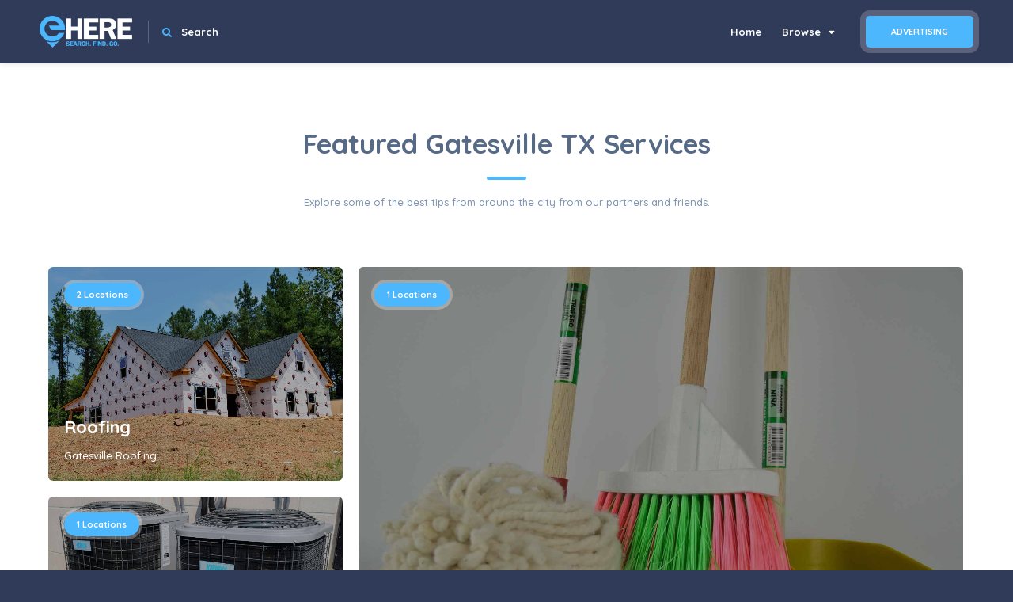

--- FILE ---
content_type: text/html; charset=utf-8
request_url: https://www.ehere.com/gatesville-tx
body_size: 21694
content:


<!DOCTYPE HTML>
<html lang="en">
<head>

    <meta charset="UTF-8">
    <title>Local Gatesville TX Companies | Review Gatesville TX Listings and Ratings</title>
    <meta name="viewport" content="width=device-width, initial-scale=1.0, minimum-scale=1.0, maximum-scale=1.0, user-scalable=no">
    

    <meta name="description" content="Find top rated companies in Gatesville TX. Quickly find a trusted Gatesville TX [category] near you at eHere." />


    

    
    
        <style>@import url(https://fonts.googleapis.com/css?family=Montserrat:400,500,600,700,800,800i,900|Quicksand:300,400,500,700&subset=cyrillic,cyrillic-ext,latin-ext,vietnamese);html,body,div,span,applet,object,iframe,h1,h2,h3,h4,h5,h6,p,blockquote,pre,a,abbr,acronym,address,big,cite,code,del,dfn,em,font,img,ins,kbd,q,s,samp,small,strike,strong,sub,sup,tt,var,dl,dt,dd,ol,ul,li,fieldset,form,label,legend,table,caption,tbody,tfoot,thead,tr,th,td{border:none;outline:0;font-weight:inherit;font-style:inherit;font-size:100%;font-family:inherit;vertical-align:baseline;text-decoration:none;margin:0;padding:0;}table{border-collapse:separate;border-spacing:0;}blockquote:before,blockquote:after,q:before,q:after{content:"";}*{margin:0;padding:0;-webkit-box-sizing:border-box;-moz-box-sizing:border-box;box-sizing:border-box;}article,aside,details,figcaption,figure,footer,header,hgroup,menu,nav,section{display:block;}ol,ul{list-style:none;}blockquote,q{quotes:none;}:focus{outline:0;}table{border-collapse:collapse;border-spacing:0;}img{border:0;-ms-interpolation-mode:bicubic;vertical-align:middle;}a{text-decoration:none;position:relative;color:#000;}audio,video,canvas{max-width:100%;}
/*!
 * Bootstrap v3.3.2 (http://getbootstrap.com)
 * Copyright 2011-2015 Twitter, Inc.
 * Licensed under MIT (https://github.com/twbs/bootstrap/blob/master/LICENSE)
 */
@media(min-width:768px){.container{width:750px;}}@media(min-width:992px){.container{width:970px;}}@media(min-width:1064px){.container{width:1170px;}}.row{margin-left:-15px;margin-right:-15px;}.col-md-1,.col-md-10,.col-md-11,.col-md-12,.col-md-2,.col-md-3,.col-md-4,.col-md-5,.col-md-6,.col-md-7,.col-md-8,.col-md-9{position:relative;min-height:1px;padding-left:15px;padding-right:15px;}@media(min-width:1064px){.col-md-1,.col-md-10,.col-md-11,.col-md-12,.col-md-2,.col-md-3,.col-md-4,.col-md-5,.col-md-6,.col-md-7,.col-md-8,.col-md-9{float:left;}.col-md-12{width:100%;}.col-md-11{width:91.66666667%;}.col-md-10{width:83.33333333%;}.col-md-9{width:75%;}.col-md-8{width:66.66666667%;}.col-md-7{width:58.33333333%;}.col-md-6{width:50%;}.col-md-5{width:41.66666667%;}.col-md-4{width:33.33333333%;}.col-md-3{width:25%;}.col-md-2{width:16.66666667%;}.col-md-1{width:8.33333333%;}.col-md-push-12{left:100%;}.col-md-push-11{left:91.66666667%;}.col-md-push-10{left:83.33333333%;}.col-md-push-9{left:75%;}.col-md-push-8{left:66.66666667%;}.col-md-push-7{left:58.33333333%;}.col-md-push-6{left:50%;}.col-md-push-5{left:41.66666667%;}.col-md-push-4{left:33.33333333%;}.col-md-push-3{left:25%;}.col-md-push-2{left:16.66666667%;}.col-md-push-1{left:8.33333333%;}.col-md-push-0{left:auto;}}.container:after,.container:before,.row:after,.row:before{content:" ";display:table;}.container:after,.row:after{clear:both;}.hidden{display:none !important;visibility:hidden !important;}@media(min-width:992px) and (max-width:1199px){.hidden-md{display:none !important;}}
/*!
 *  Font Awesome 4.7.0 by @davegandy - http://fontawesome.io - @fontawesome
 *  License - http://fontawesome.io/license (Font: SIL OFL 1.1, CSS: MIT License)
 */
@font-face{font-family:FontAwesome;src:url(https://stc.ehere.com/com/fonts/fontawesome-webfont.eot?v=4.7.0);src:url(https://stc.ehere.com/com/fonts/fontawesome-webfont.eot?#iefix&v=4.7.0) format("embedded-opentype"),url(https://stc.ehere.com/com/fonts/fontawesome-webfont.woff2?v=4.7.0) format("woff2"),url(https://stc.ehere.com/com/fonts/fontawesome-webfont.woff?v=4.7.0) format("woff"),url(https://stc.ehere.com/com/fonts/fontawesome-webfont.ttf?v=4.7.0) format("truetype"),url(https://stc.ehere.com/com/fonts/fontawesome-webfont.svg?v=4.7.0#fontawesomeregular) format("svg");font-weight:400;font-style:normal;}.fa{display:inline-block;font:normal normal normal 14px/1 FontAwesome;font-size:inherit;text-rendering:auto;-webkit-font-smoothing:antialiased;-moz-osx-font-smoothing:grayscale;}.fa-ul{padding-left:0;margin-left:2.14285714em;list-style-type:none;}.fa-ul>li{position:relative;}.fa-li{position:absolute;left:-2.14285714em;width:2.14285714em;top:.14285714em;text-align:center;}@-webkit-keyframes fa-spin{0%{-webkit-transform:rotate(0);transform:rotate(0);}100%{-webkit-transform:rotate(359deg);transform:rotate(359deg);}}@keyframes fa-spin{0%{-webkit-transform:rotate(0);transform:rotate(0);}100%{-webkit-transform:rotate(359deg);transform:rotate(359deg);}}.fa-search:before{content:"";}.fa-user:before{content:"";}.fa-check:before{content:"";}.fa-close:before,.fa-times:before{content:"";}.fa-home:before{content:"";}.fa-list-alt:before{content:"";}.fa-list:before{content:"";}.fa-times-circle:before{content:"";}.fa-check-circle:before{content:"";}.fa-times-circle-o:before{content:"";}.fa-check-circle-o:before{content:"";}.fa-key:before{content:"";}.fa-sign-in:before{content:"";}.fa-list-ul:before{content:"";}.fa-caret-down:before{content:"";}.fa-caret-up:before{content:"";}.fa-caret-left:before{content:"";}.fa-sitemap:before{content:"";}.fa-user-md:before{content:"";}.fa-angle-left:before{content:"";}.fa-angle-up:before{content:"";}.fa-angle-down:before{content:"";}.fa-circle-o:before{content:"";}.fa-circle:before{content:"";}.fa-html5:before{content:"";}.fa-dot-circle-o:before{content:"";}.fa-header:before{content:"";}.fa-copyright:before{content:"";}.fa-user-times:before{content:"";}.fa-500px:before{content:"";}.fa-fa:before{content:"";}.fa-user-circle:before{content:"";}.fa-user-circle-o:before{content:"";}.fa-user-o:before{content:"";}.fa-window-close:before{content:"";}.fa-window-close-o:before{content:"";}
/*! lightgallery - v1.2.13 - 2016-01-05
* http://sachinchoolur.github.io/lightGallery/
* Copyright (c) 2016 Sachin N; Licensed Apache 2.0 */
@font-face{font-family:lg;src:url(https://stc.ehere.com/com/fonts/lg.eot?n1z373);src:url(https://stc.ehere.com/com/fonts/lg.eot?#iefixn1z373) format("embedded-opentype"),url(https://stc.ehere.com/com/fonts/lg.woff?n1z373) format("woff"),url(https://stc.ehere.com/com/fonts/lg.ttf?n1z373) format("truetype"),url(https://stc.ehere.com/com/fonts/lg.svg?n1z373#lg) format("svg");font-weight:400;font-style:normal;}@-webkit-keyframes lg-right-end{0%{left:0;}50%{left:-30px;}100%{left:0;}}@-moz-keyframes lg-right-end{0%{left:0;}50%{left:-30px;}100%{left:0;}}@-ms-keyframes lg-right-end{0%{left:0;}50%{left:-30px;}100%{left:0;}}@keyframes lg-right-end{0%{left:0;}50%{left:-30px;}100%{left:0;}}@-webkit-keyframes lg-left-end{0%{left:0;}50%{left:30px;}100%{left:0;}}@-moz-keyframes lg-left-end{0%{left:0;}50%{left:30px;}100%{left:0;}}@-ms-keyframes lg-left-end{0%{left:0;}50%{left:30px;}100%{left:0;}}@keyframes lg-left-end{0%{left:0;}50%{left:30px;}100%{left:0;}}@font-face{font-family:datedropper;src:url(https://stc.ehere.com/com/fonts/datedropper.eot?);src:url(src/datedropper.eot?#iefix) format("embedded-opentype"),url(https://stc.ehere.com/com/fonts/datedropper.woff) format("woff"),url(https://stc.ehere.com/com/fonts/datedropper.ttf) format("truetype"),url(https://stc.ehere.com/com/fonts/datedropper.svg#datedropper) format("svg");font-weight:400;font-style:normal;}[class*=" pick-i-"]:before,[class^=pick-i-]:before{font-family:datedropper !important;font-style:normal !important;font-weight:400 !important;font-variant:normal !important;text-transform:none !important;speak:none;line-height:1;-webkit-font-smoothing:antialiased;-moz-osx-font-smoothing:grayscale;}@-moz-keyframes picker_locked{0%,100%{-webkit-transform:translateX(-50%) translate3d(0,0,0);-moz-transform:translateX(-50%) translate3d(0,0,0);-ms-transform:translateX(-50%) translate3d(0,0,0);-o-transform:translateX(-50%) translate3d(0,0,0);}10%,30%,50%,70%,90%{-webkit-transform:translateX(-50%) translate3d(-2px,0,0);-moz-transform:translateX(-50%) translate3d(-2px,0,0);-ms-transform:translateX(-50%) translate3d(-2px,0,0);-o-transform:translateX(-50%) translate3d(-2px,0,0);}20%,40%,60%,80%{-webkit-transform:translateX(-50%) translate3d(2px,0,0);-moz-transform:translateX(-50%) translate3d(2px,0,0);-ms-transform:translateX(-50%) translate3d(2px,0,0);-o-transform:translateX(-50%) translate3d(2px,0,0);}}@-webkit-keyframes picker_locked{0%,100%{-webkit-transform:translateX(-50%) translate3d(0,0,0);-moz-transform:translateX(-50%) translate3d(0,0,0);-ms-transform:translateX(-50%) translate3d(0,0,0);-o-transform:translateX(-50%) translate3d(0,0,0);}10%,30%,50%,70%,90%{-webkit-transform:translateX(-50%) translate3d(-2px,0,0);-moz-transform:translateX(-50%) translate3d(-2px,0,0);-ms-transform:translateX(-50%) translate3d(-2px,0,0);-o-transform:translateX(-50%) translate3d(-2px,0,0);}20%,40%,60%,80%{-webkit-transform:translateX(-50%) translate3d(2px,0,0);-moz-transform:translateX(-50%) translate3d(2px,0,0);-ms-transform:translateX(-50%) translate3d(2px,0,0);-o-transform:translateX(-50%) translate3d(2px,0,0);}}@keyframes picker_locked{0%,100%{-webkit-transform:translateX(-50%) translate3d(0,0,0);-moz-transform:translateX(-50%) translate3d(0,0,0);-ms-transform:translateX(-50%) translate3d(0,0,0);-o-transform:translateX(-50%) translate3d(0,0,0);}10%,30%,50%,70%,90%{-webkit-transform:translateX(-50%) translate3d(-2px,0,0);-moz-transform:translateX(-50%) translate3d(-2px,0,0);-ms-transform:translateX(-50%) translate3d(-2px,0,0);-o-transform:translateX(-50%) translate3d(-2px,0,0);}20%,40%,60%,80%{-webkit-transform:translateX(-50%) translate3d(2px,0,0);-moz-transform:translateX(-50%) translate3d(2px,0,0);-ms-transform:translateX(-50%) translate3d(2px,0,0);-o-transform:translateX(-50%) translate3d(2px,0,0);}}@-moz-keyframes picker_locked_large_mobile{0%,100%{-webkit-transform:translate(-50%,-50%) translate3d(0,0,0);-moz-transform:translate(-50%,-50%) translate3d(0,0,0);-ms-transform:translate(-50%,-50%) translate3d(0,0,0);-o-transform:translate(-50%,-50%) translate3d(0,0,0);}10%,30%,50%,70%,90%{-webkit-transform:translate(-50%,-50%) translate3d(-2px,0,0);-moz-transform:translate(-50%,-50%) translate3d(-2px,0,0);-ms-transform:translate(-50%,-50%) translate3d(-2px,0,0);-o-transform:translate(-50%,-50%) translate3d(-2px,0,0);}20%,40%,60%,80%{-webkit-transform:translate(-50%,-50%) translate3d(2px,0,0);-moz-transform:translate(-50%,-50%) translate3d(2px,0,0);-ms-transform:translate(-50%,-50%) translate3d(2px,0,0);-o-transform:translate(-50%,-50%) translate3d(2px,0,0);}}@-webkit-keyframes picker_locked_large_mobile{0%,100%{-webkit-transform:translate(-50%,-50%) translate3d(0,0,0);-moz-transform:translate(-50%,-50%) translate3d(0,0,0);-ms-transform:translate(-50%,-50%) translate3d(0,0,0);-o-transform:translate(-50%,-50%) translate3d(0,0,0);}10%,30%,50%,70%,90%{-webkit-transform:translate(-50%,-50%) translate3d(-2px,0,0);-moz-transform:translate(-50%,-50%) translate3d(-2px,0,0);-ms-transform:translate(-50%,-50%) translate3d(-2px,0,0);-o-transform:translate(-50%,-50%) translate3d(-2px,0,0);}20%,40%,60%,80%{-webkit-transform:translate(-50%,-50%) translate3d(2px,0,0);-moz-transform:translate(-50%,-50%) translate3d(2px,0,0);-ms-transform:translate(-50%,-50%) translate3d(2px,0,0);-o-transform:translate(-50%,-50%) translate3d(2px,0,0);}}@keyframes picker_locked_large_mobile{0%,100%{-webkit-transform:translate(-50%,-50%) translate3d(0,0,0);-moz-transform:translate(-50%,-50%) translate3d(0,0,0);-ms-transform:translate(-50%,-50%) translate3d(0,0,0);-o-transform:translate(-50%,-50%) translate3d(0,0,0);}10%,30%,50%,70%,90%{-webkit-transform:translate(-50%,-50%) translate3d(-2px,0,0);-moz-transform:translate(-50%,-50%) translate3d(-2px,0,0);-ms-transform:translate(-50%,-50%) translate3d(-2px,0,0);-o-transform:translate(-50%,-50%) translate3d(-2px,0,0);}20%,40%,60%,80%{-webkit-transform:translate(-50%,-50%) translate3d(2px,0,0);-moz-transform:translate(-50%,-50%) translate3d(2px,0,0);-ms-transform:translate(-50%,-50%) translate3d(2px,0,0);-o-transform:translate(-50%,-50%) translate3d(2px,0,0);}}@-webkit-keyframes td-alert{0%,100%{-webkit-transform:scale3d(1,1,1);transform:scale3d(1,1,1);}10%,20%{-webkit-transform:scale3d(.9,.9,.9) rotate3d(0,0,1,-3deg);transform:scale3d(.9,.9,.9) rotate3d(0,0,1,-3deg);}30%,50%,70%,90%{-webkit-transform:scale3d(1.1,1.1,1.1) rotate3d(0,0,1,3deg);transform:scale3d(1.1,1.1,1.1) rotate3d(0,0,1,3deg);}40%,60%,80%{-webkit-transform:scale3d(1.1,1.1,1.1) rotate3d(0,0,1,-3deg);transform:scale3d(1.1,1.1,1.1) rotate3d(0,0,1,-3deg);}}@keyframes td-alert{0%,100%{-webkit-transform:scale3d(1,1,1);transform:scale3d(1,1,1);}10%,20%{-webkit-transform:scale3d(.9,.9,.9) rotate3d(0,0,1,-3deg);transform:scale3d(.9,.9,.9) rotate3d(0,0,1,-3deg);}30%,50%,70%,90%{-webkit-transform:scale3d(1.1,1.1,1.1) rotate3d(0,0,1,3deg);transform:scale3d(1.1,1.1,1.1) rotate3d(0,0,1,3deg);}40%,60%,80%{-webkit-transform:scale3d(1.1,1.1,1.1) rotate3d(0,0,1,-3deg);transform:scale3d(1.1,1.1,1.1) rotate3d(0,0,1,-3deg);}}@-webkit-keyframes td-bounce{0%,100%{-webkit-transform:scale3d(1,1,1);transform:scale3d(1,1,1);}20%{-webkit-transform:scale3d(1.25,.75,1);transform:scale3d(1.25,.75,1);}30%{-webkit-transform:scale3d(.75,1.25,1);transform:scale3d(.75,1.25,1);}60%{-webkit-transform:scale3d(1.15,.85,1);transform:scale3d(1.15,.85,1);}70%{-webkit-transform:scale3d(.95,1.05,1);transform:scale3d(.95,1.05,1);}80%{-webkit-transform:scale3d(1.05,.95,1);transform:scale3d(1.05,.95,1);}}@keyframes td-bounce{0%,100%{-webkit-transform:scale3d(1,1,1);transform:scale3d(1,1,1);}20%{-webkit-transform:scale3d(1.25,.75,1);transform:scale3d(1.25,.75,1);}30%{-webkit-transform:scale3d(.75,1.25,1);transform:scale3d(.75,1.25,1);}60%{-webkit-transform:scale3d(1.15,.85,1);transform:scale3d(1.15,.85,1);}70%{-webkit-transform:scale3d(.95,1.05,1);transform:scale3d(.95,1.05,1);}80%{-webkit-transform:scale3d(1.05,.95,1);transform:scale3d(1.05,.95,1);}}@-webkit-keyframes td-fadein{0%{opacity:0;}100%{opacity:1;}}@keyframes td-fadein{0%{opacity:0;}100%{opacity:1;}}@-webkit-keyframes td-fadeout{0%{opacity:1;}100%{opacity:0;}}@keyframes td-fadeout{0%{opacity:1;}100%{opacity:0;}}@-webkit-keyframes td-dropdown{0%{opacity:0;-webkit-transform:translate3d(0,-100px,0);transform:translate3d(0,-100px,0);}100%{opacity:1;-webkit-transform:none;transform:none;}}@keyframes td-dropdown{0%{opacity:0;-webkit-transform:translate3d(0,-100px,0);transform:translate3d(0,-100px,0);}100%{opacity:1;-webkit-transform:none;transform:none;}}.nice-select{-webkit-tap-highlight-color:transparent;border-radius:5px;border:solid 1px #e8e8e8;box-sizing:border-box;clear:both;cursor:pointer;display:block;float:left;font-family:inherit;font-size:13px;font-weight:normal;font-weight:400;height:48px;line-height:48px;outline:none;padding-left:18px;padding-right:30px;position:relative;text-align:left !important;-webkit-transition:all .2s ease-in-out;transition:all .2s ease-in-out;-webkit-user-select:none;-moz-user-select:none;-ms-user-select:none;user-select:none;white-space:nowrap;width:auto;}.nice-select:hover{border-color:#dbdbdb;}.nice-select:after{border-bottom:2px solid #fff;border-right:2px solid #fff;content:'';display:block;height:5px;margin-top:-4px;pointer-events:none;position:absolute;right:14px;top:50%;-webkit-transform-origin:66% 66%;-ms-transform-origin:66% 66%;transform-origin:66% 66%;-webkit-transform:rotate(45deg);-ms-transform:rotate(45deg);transform:rotate(45deg);-webkit-transition:all .15s ease-in-out;transition:all .15s ease-in-out;width:5px;}.nice-select.open:after{-webkit-transform:rotate(-135deg);-ms-transform:rotate(-135deg);transform:rotate(-135deg);}.nice-select.open .list{opacity:1;pointer-events:auto;-webkit-transform:scale(1) translateY(0);-ms-transform:scale(1) translateY(0);transform:scale(1) translateY(0);}.nice-select.disabled{border-color:#ededed;color:#999;pointer-events:none;}.nice-select.disabled:after{border-color:#ccc;}.nice-select.wide{width:100%;}.nice-select.wide .list{left:0 !important;right:0 !important;}.nice-select.right{float:right;}.nice-select.right .list{left:auto;right:0;}.nice-select.small{font-size:12px;height:36px;line-height:34px;}.nice-select.small:after{height:4px;width:4px;}.nice-select.small .option{line-height:34px;min-height:34px;}.nice-select .list{background-color:#fff;border-radius:5px;box-shadow:0 0 0 1px rgba(68,68,68,.11);box-sizing:border-box;margin-top:4px;opacity:0;overflow:hidden;padding:0;pointer-events:none;position:absolute;width:100%;top:100%;left:0;-webkit-transform-origin:50% 0;-ms-transform-origin:50% 0;transform-origin:50% 0;-webkit-transform:scale(.75) translateY(-21px);-ms-transform:scale(.75) translateY(-21px);transform:scale(.75) translateY(-21px);-webkit-transition:all .2s cubic-bezier(.5,0,0,1.25),opacity .15s ease-out;transition:all .2s cubic-bezier(.5,0,0,1.25),opacity .15s ease-out;z-index:9;}.nice-select .option{cursor:pointer;font-weight:400;line-height:40px;list-style:none;min-height:40px;outline:none;padding-left:18px;padding-right:29px;text-align:left;-webkit-transition:all .2s;transition:all .2s;}.nice-select .option:hover,.nice-select .option.focus,.nice-select .option.selected.focus{background-color:#f6f6f6;}.nice-select .option.disabled{background-color:transparent;color:#999;cursor:default;}.no-csspointerevents .nice-select .list{display:none;}.no-csspointerevents .nice-select.open .list{display:block;}.nice-select .list::-webkit-scrollbar{width:0;}.nice-select .list{margin-top:5px;top:100%;border-top:0;border-radius:0 0 5px 5px;max-height:210px;overflow-y:scroll;padding:52px 0 0;}.nice-select.has-multiple span.current{float:left;font-size:10px;margin-bottom:3px;margin-right:3px;}.nice-select.has-multiple .multiple-options{display:block;padding:0;}.nice-select .nice-select-search-box{box-sizing:border-box;position:absolute;width:100%;margin-top:5px;top:100%;left:0;z-index:8;padding:5px;background:#fff;opacity:0;pointer-events:none;border-radius:5px 5px 0 0;-webkit-transform-origin:50% 0;-ms-transform-origin:50% 0;transform-origin:50% 0;-webkit-transform:scale(.75) translateY(-21px);-ms-transform:scale(.75) translateY(-21px);transform:scale(.75) translateY(-21px);-webkit-transition:all .2s cubic-bezier(.5,0,0,1.25),opacity .15s ease-out;transition:all .2s cubic-bezier(.5,0,0,1.25),opacity .15s ease-out;}.nice-select .nice-select-search{box-sizing:border-box;background-color:#fff;border-radius:3px;box-shadow:none;color:#333;display:inline-block;vertical-align:middle;padding:7px 12px;margin:0 10px 0 0;width:100% !important;min-height:36px;line-height:22px;height:auto;outline:0 !important;}.nice-select.open .nice-select-search-box{opacity:1;z-index:10;pointer-events:auto;-webkit-transform:scale(1) translateY(0);-ms-transform:scale(1) translateY(0);transform:scale(1) translateY(0);}@font-face{font-family:datedropper;src:url(https://stc.ehere.com/com/fonts/datedropper.eot?);src:url(src/datedropper.eot?#iefix) format("embedded-opentype"),url(https://stc.ehere.com/com/fonts/datedropper.woff) format("woff"),url(https://stc.ehere.com/com/fonts/datedropper.ttf) format("truetype"),url(https://stc.ehere.com/com/fonts/datedropper.svg#datedropper) format("svg");font-weight:400;font-style:normal;}[class*=" pick-i-"]:before,[class^=pick-i-]:before{font-family:datedropper !important;font-style:normal !important;font-weight:400 !important;font-variant:normal !important;text-transform:none !important;speak:none;line-height:1;-webkit-font-smoothing:antialiased;-moz-osx-font-smoothing:grayscale;}.pick-i-lng:before{content:"j";}.pick-i-lkd:before{content:"b";}.pick-i-ckd:before{content:"e";}.pick-i-r:before{content:"f";}.pick-i-l:before{content:"h";}.pick-i-min:before{content:"a";}.pick-i-exp:before{content:"c";}.picker-input{cursor:text;}.picker-modal-overlay{position:fixed;top:0;left:0;width:100%;height:100%;background-color:rgba(0,0,0,.8);z-index:9998;opacity:1;visibility:visible;-webkit-transition:opacity .4s ease,visibility .4s ease;-moz-transition:opacity .4s ease,visibility .4s ease;-ms-transition:opacity .4s ease,visibility .4s ease;-o-transition:opacity .4s ease,visibility .4s ease;}.picker-modal-overlay.tohide{opacity:0;visibility:hidden;}div.datedropper{position:absolute;top:0;left:0;z-index:9999;-webkit-transform:translateX(-50%);-moz-transform:translateX(-50%);-ms-transform:translateX(-50%);-o-transform:translateX(-50%);line-height:1;font-family:sans-serif;-webkit-box-sizing:border-box;-moz-box-sizing:border-box;box-sizing:border-box;-webkit-user-select:none;-moz-user-select:none;-ms-user-select:none;-o-user-select:none;user-select:none;-webkit-tap-highlight-color:transparent;opacity:0;visibility:hidden;margin-top:-8px;transform-style:preserve-3d;-webkit-perspective:1000;-moz-perspective:1000;-ms-perspective:1000;perspective:1000;-webkit-backface-visibility:hidden;-moz-backface-visibility:hidden;-ms-backface-visibility:hidden;backface-visibility:hidden;}div.datedropper:before{content:"";position:absolute;width:16px;height:16px;top:-8px;left:50%;-webkit-transform:translateX(-50%) rotate(45deg);-moz-transform:translateX(-50%) rotate(45deg);-ms-transform:translateX(-50%) rotate(45deg);-o-transform:translateX(-50%) rotate(45deg);border-top-left-radius:4px;}div.datedropper.picker-focus{opacity:1;visibility:visible;margin-top:8px;}div.datedropper.picker-modal{top:50% !important;left:50% !important;-webkit-transform:translate(-50%,-50%) !important;-moz-transform:translate(-50%,-50%) !important;-ms-transform:translate(-50%,-50%) !important;-o-transform:translate(-50%,-50%) !important;position:fixed !important;margin:0 !important;}div.datedropper.picker-modal:before{display:none;}div.datedropper .picker{overflow:hidden;}div.datedropper .picker ul{margin:0;padding:0;list-style:none;cursor:pointer;}div.datedropper .picker ul.pick{position:relative;overflow:hidden;max-height:100px;}div.datedropper .picker ul.pick:nth-of-type(2){box-shadow:0 1px rgba(0,0,0,.06);}div.datedropper .picker ul.pick li{position:absolute;top:0;left:0;width:100%;height:100%;text-align:center;opacity:.5;display:block;}div.datedropper .picker ul.pick li.pick-afr{-webkit-transform:translateY(100%);-moz-transform:translateY(100%);-ms-transform:translateY(100%);-o-transform:translateY(100%);}div.datedropper .picker ul.pick li.pick-bfr{-webkit-transform:translateY(-100%);-moz-transform:translateY(-100%);-ms-transform:translateY(-100%);-o-transform:translateY(-100%);}div.datedropper .picker ul.pick li.pick-sl{opacity:1;-webkit-transform:translateY(0);-moz-transform:translateY(0);-ms-transform:translateY(0);-o-transform:translateY(0);z-index:1;}div.datedropper .picker ul.pick li span{font-size:16px;position:absolute;left:0;width:100%;line-height:0;bottom:24px;}div.datedropper .picker ul.pick .pick-arw{position:absolute;top:0;height:100%;width:25%;font-size:10px;text-align:center;display:block;z-index:10;cursor:pointer;background-size:24px 24px;background-position:center;background-repeat:no-repeat;overflow:hidden;opacity:0;-webkit-transform:scale(0);-moz-transform:scale(0);-ms-transform:scale(0);-o-transform:scale(0);}div.datedropper .picker ul.pick .pick-arw i{line-height:0;top:50%;position:relative;display:block;-webkit-transform:translateY(-50%);-moz-transform:translateY(-50%);-ms-transform:translateY(-50%);-o-transform:translateY(-50%);}div.datedropper .picker ul.pick .pick-arw.pick-arw-s1:hover{opacity:1;-webkit-transform:scale(1.2);-moz-transform:scale(1.2);-ms-transform:scale(1.2);-o-transform:scale(1.2);}div.datedropper .picker ul.pick .pick-arw.pick-arw-r,div.datedropper .picker ul.pick .pick-arw.pick-arw-r i{right:0;}div.datedropper .picker ul.pick .pick-arw.pick-arw-l,div.datedropper .picker ul.pick .pick-arw.pick-arw-l i{left:0;}div.datedropper .picker ul.pick .pick-arw.pick-arw-s2.pick-arw-r{-webkit-transform:translateX(100%);-moz-transform:translateX(100%);-ms-transform:translateX(100%);-o-transform:translateX(100%);}div.datedropper .picker ul.pick .pick-arw.pick-arw-s2.pick-arw-l{-webkit-transform:translateX(-100%);-moz-transform:translateX(-100%);-ms-transform:translateX(-100%);-o-transform:translateX(-100%);}@media only screen and (max-width:480px){div.datedropper .picker ul.pick .pick-arw{-webkit-transform:scale(1);-moz-transform:scale(1);-ms-transform:scale(1);-o-transform:scale(1);opacity:.4;}}div.datedropper .picker ul.pick.pick-l,div.datedropper .picker ul.pick.pick-m,div.datedropper .picker ul.pick.pick-y{height:60px;line-height:60px;}div.datedropper .picker ul.pick.pick-m{font-size:32px;}div.datedropper .picker ul.pick.pick-y{font-size:24px;}div.datedropper .picker ul.pick.pick-y.pick-jump .pick-arw.pick-arw-s1.pick-arw-r i{right:16px;}div.datedropper .picker ul.pick.pick-y.pick-jump .pick-arw.pick-arw-s1.pick-arw-l i{left:16px;}div.datedropper .picker ul.pick.pick-y.pick-jump .pick-arw.pick-arw-s2.pick-arw-l,div.datedropper .picker ul.pick.pick-y.pick-jump .pick-arw.pick-arw-s2.pick-arw-r{-webkit-transform:translateX(0);-moz-transform:translateX(0);-ms-transform:translateX(0);-o-transform:translateX(0);}div.datedropper .picker ul.pick.pick-y.pick-jump .pick-arw:hover{-webkit-transform:scale(1.6);-moz-transform:scale(1.6);-ms-transform:scale(1.6);-o-transform:scale(1.6);}div.datedropper .picker ul.pick.pick-d{height:100px;line-height:80px;font-size:64px;font-weight:700;}div.datedropper .picker ul.pick.pick-l{position:absolute;bottom:0;left:0;right:0;z-index:10;font-size:18px;font-weight:700;opacity:0;visibility:hidden;-webkit-transform:translateY(32px);-moz-transform:translateY(32px);-ms-transform:translateY(32px);-o-transform:translateY(32px);-webkit-transition:all .4s ease;-moz-transition:all .4s ease;-ms-transition:all .4s ease;-o-transition:all .4s ease;}div.datedropper .picker ul.pick.pick-l.visible{opacity:1;visibility:visible;-webkit-transform:translateY(0);-moz-transform:translateY(0);-ms-transform:translateY(0);-o-transform:translateY(0);}div.datedropper .picker ul.pick:hover .pick-arw{opacity:.6;-webkit-transform:scale(1);-moz-transform:scale(1);-ms-transform:scale(1);-o-transform:scale(1);}div.datedropper .picker ul.pick.pick-d:hover,div.datedropper .picker ul.pick.pick-y:hover{background-color:rgba(0,0,0,.02);}div.datedropper .picker .pick-lg{z-index:1;margin:0 auto;max-height:0;overflow:hidden;}div.datedropper .picker .pick-lg.down{animation:down .8s ease;}div.datedropper .picker .pick-lg .pick-h{opacity:.4;}div.datedropper .picker .pick-lg ul:after{content:"";display:table;clear:both;}div.datedropper .picker .pick-lg ul li{float:left;text-align:center;width:14.285714286%;line-height:36px;height:36px;font-size:14px;}div.datedropper .picker .pick-lg ul.pick-lg-h{padding:0 16px;}div.datedropper .picker .pick-lg ul.pick-lg-b{padding:16px;}div.datedropper .picker .pick-lg ul.pick-lg-b li{cursor:pointer;position:relative;z-index:1;}div.datedropper .picker .pick-lg ul.pick-lg-b li:before{content:"";position:absolute;z-index:-1;width:48px;height:48px;box-shadow:0 0 32px rgba(0,0,0,.1);border-radius:32px;top:50%;left:50%;-webkit-transform:translate(-50%,-50%) scale(0);-moz-transform:translate(-50%,-50%) scale(0);-ms-transform:translate(-50%,-50%) scale(0);-o-transform:translate(-50%,-50%) scale(0);}div.datedropper .picker .pick-lg ul.pick-lg-b li.pick-v:hover{text-decoration:underline;}div.datedropper .picker .pick-lg ul.pick-lg-b li.pick-lk:after{content:"";position:absolute;top:50%;left:4px;right:4px;height:1px;background:rgba(0,0,0,.2);-webkit-transform:rotate(45deg);-moz-transform:rotate(45deg);-ms-transform:rotate(45deg);-o-transform:rotate(45deg);}div.datedropper .picker .pick-lg ul.pick-lg-b li.pick-sl{font-size:24px;}div.datedropper .picker .pick-lg ul.pick-lg-b li.pick-sl:before{-webkit-transform:translate(-50%,-50%) scale(1);-moz-transform:translate(-50%,-50%) scale(1);-ms-transform:translate(-50%,-50%) scale(1);-o-transform:translate(-50%,-50%) scale(1);}div.datedropper .picker .pick-btns{margin:-1px;position:relative;z-index:2;height:56px;}div.datedropper .picker .pick-btns div{cursor:pointer;line-height:0;}div.datedropper .picker .pick-btns .pick-submit{margin:0 auto;width:56px;height:56px;line-height:64px;border-radius:56px;font-size:24px;cursor:pointer;border-bottom-left-radius:0;border-bottom-right-radius:0;text-align:center;position:relative;top:0;}div.datedropper .picker .pick-btns .pick-submit:after{font-family:datedropper !important;font-style:normal !important;font-weight:400 !important;font-variant:normal !important;text-transform:none !important;speak:none;-webkit-font-smoothing:antialiased;-moz-osx-font-smoothing:grayscale;line-height:60px;content:"e";}div.datedropper .picker .pick-btns .pick-submit:hover{top:4px;box-shadow:0 0 0 16px rgba(0,0,0,.04),0 0 0 8px rgba(0,0,0,.04);}div.datedropper .picker .pick-btns .pick-btn{position:absolute;width:32px;height:32px;bottom:0;text-align:center;line-height:38px;font-size:16px;margin:8px;border-radius:4px;background:rgba(0,0,0,.03);}div.datedropper .picker .pick-btns .pick-btn:hover{background:#fff;-webkit-box-shadow:0 0 32px rgba(0,0,0,.1);-moz-box-shadow:0 0 32px rgba(0,0,0,.1);box-shadow:0 0 32px rgba(0,0,0,.1);-webkit-transform:scale(1.2);-moz-transform:scale(1.2);-ms-transform:scale(1.2);-o-transform:scale(1.2);}div.datedropper .picker .pick-btns .pick-btn:after{font-family:datedropper !important;font-style:normal !important;font-weight:400 !important;font-variant:normal !important;text-transform:none !important;speak:none;line-height:1;-webkit-font-smoothing:antialiased;-moz-osx-font-smoothing:grayscale;}div.datedropper .picker .pick-btns .pick-btn.pick-btn-sz{right:0;transform-origin:right bottom;}div.datedropper .picker .pick-btns .pick-btn.pick-btn-sz:after{content:"c";}div.datedropper .picker .pick-btns .pick-btn.pick-btn-lng{left:0;transform-origin:left bottom;}div.datedropper .picker .pick-btns .pick-btn.pick-btn-lng:after{content:"j";}div.datedropper.picker-lg{width:300px !important;}div.datedropper.picker-lg ul.pick.pick-d{-webkit-transform:scale(0);-moz-transform:scale(0);-ms-transform:scale(0);-o-transform:scale(0);max-height:0 !important;}div.datedropper.picker-lg .pick-lg{max-height:320px;}div.datedropper.picker-lg .pick-btns .pick-btn.pick-btn-sz:after{content:"a";}@media only screen and (max-width:480px){div.datedropper.picker-lg{position:fixed;top:50% !important;left:50% !important;-webkit-transform:translate(-50%,-50%);-moz-transform:translate(-50%,-50%);-ms-transform:translate(-50%,-50%);-o-transform:translate(-50%,-50%);margin:0;}div.datedropper.picker-lg:before{display:none;}}@-moz-keyframes picker_locked{0%,100%{-webkit-transform:translateX(-50%) translate3d(0,0,0);-moz-transform:translateX(-50%) translate3d(0,0,0);-ms-transform:translateX(-50%) translate3d(0,0,0);-o-transform:translateX(-50%) translate3d(0,0,0);}10%,30%,50%,70%,90%{-webkit-transform:translateX(-50%) translate3d(-2px,0,0);-moz-transform:translateX(-50%) translate3d(-2px,0,0);-ms-transform:translateX(-50%) translate3d(-2px,0,0);-o-transform:translateX(-50%) translate3d(-2px,0,0);}20%,40%,60%,80%{-webkit-transform:translateX(-50%) translate3d(2px,0,0);-moz-transform:translateX(-50%) translate3d(2px,0,0);-ms-transform:translateX(-50%) translate3d(2px,0,0);-o-transform:translateX(-50%) translate3d(2px,0,0);}}@-webkit-keyframes picker_locked{0%,100%{-webkit-transform:translateX(-50%) translate3d(0,0,0);-moz-transform:translateX(-50%) translate3d(0,0,0);-ms-transform:translateX(-50%) translate3d(0,0,0);-o-transform:translateX(-50%) translate3d(0,0,0);}10%,30%,50%,70%,90%{-webkit-transform:translateX(-50%) translate3d(-2px,0,0);-moz-transform:translateX(-50%) translate3d(-2px,0,0);-ms-transform:translateX(-50%) translate3d(-2px,0,0);-o-transform:translateX(-50%) translate3d(-2px,0,0);}20%,40%,60%,80%{-webkit-transform:translateX(-50%) translate3d(2px,0,0);-moz-transform:translateX(-50%) translate3d(2px,0,0);-ms-transform:translateX(-50%) translate3d(2px,0,0);-o-transform:translateX(-50%) translate3d(2px,0,0);}}@keyframes picker_locked{0%,100%{-webkit-transform:translateX(-50%) translate3d(0,0,0);-moz-transform:translateX(-50%) translate3d(0,0,0);-ms-transform:translateX(-50%) translate3d(0,0,0);-o-transform:translateX(-50%) translate3d(0,0,0);}10%,30%,50%,70%,90%{-webkit-transform:translateX(-50%) translate3d(-2px,0,0);-moz-transform:translateX(-50%) translate3d(-2px,0,0);-ms-transform:translateX(-50%) translate3d(-2px,0,0);-o-transform:translateX(-50%) translate3d(-2px,0,0);}20%,40%,60%,80%{-webkit-transform:translateX(-50%) translate3d(2px,0,0);-moz-transform:translateX(-50%) translate3d(2px,0,0);-ms-transform:translateX(-50%) translate3d(2px,0,0);-o-transform:translateX(-50%) translate3d(2px,0,0);}}@-moz-keyframes picker_locked_large_mobile{0%,100%{-webkit-transform:translate(-50%,-50%) translate3d(0,0,0);-moz-transform:translate(-50%,-50%) translate3d(0,0,0);-ms-transform:translate(-50%,-50%) translate3d(0,0,0);-o-transform:translate(-50%,-50%) translate3d(0,0,0);}10%,30%,50%,70%,90%{-webkit-transform:translate(-50%,-50%) translate3d(-2px,0,0);-moz-transform:translate(-50%,-50%) translate3d(-2px,0,0);-ms-transform:translate(-50%,-50%) translate3d(-2px,0,0);-o-transform:translate(-50%,-50%) translate3d(-2px,0,0);}20%,40%,60%,80%{-webkit-transform:translate(-50%,-50%) translate3d(2px,0,0);-moz-transform:translate(-50%,-50%) translate3d(2px,0,0);-ms-transform:translate(-50%,-50%) translate3d(2px,0,0);-o-transform:translate(-50%,-50%) translate3d(2px,0,0);}}@-webkit-keyframes picker_locked_large_mobile{0%,100%{-webkit-transform:translate(-50%,-50%) translate3d(0,0,0);-moz-transform:translate(-50%,-50%) translate3d(0,0,0);-ms-transform:translate(-50%,-50%) translate3d(0,0,0);-o-transform:translate(-50%,-50%) translate3d(0,0,0);}10%,30%,50%,70%,90%{-webkit-transform:translate(-50%,-50%) translate3d(-2px,0,0);-moz-transform:translate(-50%,-50%) translate3d(-2px,0,0);-ms-transform:translate(-50%,-50%) translate3d(-2px,0,0);-o-transform:translate(-50%,-50%) translate3d(-2px,0,0);}20%,40%,60%,80%{-webkit-transform:translate(-50%,-50%) translate3d(2px,0,0);-moz-transform:translate(-50%,-50%) translate3d(2px,0,0);-ms-transform:translate(-50%,-50%) translate3d(2px,0,0);-o-transform:translate(-50%,-50%) translate3d(2px,0,0);}}@keyframes picker_locked_large_mobile{0%,100%{-webkit-transform:translate(-50%,-50%) translate3d(0,0,0);-moz-transform:translate(-50%,-50%) translate3d(0,0,0);-ms-transform:translate(-50%,-50%) translate3d(0,0,0);-o-transform:translate(-50%,-50%) translate3d(0,0,0);}10%,30%,50%,70%,90%{-webkit-transform:translate(-50%,-50%) translate3d(-2px,0,0);-moz-transform:translate(-50%,-50%) translate3d(-2px,0,0);-ms-transform:translate(-50%,-50%) translate3d(-2px,0,0);-o-transform:translate(-50%,-50%) translate3d(-2px,0,0);}20%,40%,60%,80%{-webkit-transform:translate(-50%,-50%) translate3d(2px,0,0);-moz-transform:translate(-50%,-50%) translate3d(2px,0,0);-ms-transform:translate(-50%,-50%) translate3d(2px,0,0);-o-transform:translate(-50%,-50%) translate3d(2px,0,0);}}div.datedropper.picker-rmbl{-webkit-animation:picker_locked .4s ease;-moz-animation:picker_locked .4s ease;animation:picker_locked .4s ease;}@media only screen and (max-width:480px){div.datedropper.picker-rmbl.picker-lg{-webkit-animation:picker_locked_large_mobile .4s ease;-moz-animation:picker_locked_large_mobile .4s ease;animation:picker_locked_large_mobile .4s ease;}}div.datedropper.picker-lkd .pick-submit{background-color:rgba(0,0,0,.04) !important;color:rgba(0,0,0,.2) !important;}div.datedropper.picker-lkd .pick-submit:hover{-webkit-box-shadow:none !important;-moz-box-shadow:none !important;box-shadow:none !important;}div.datedropper.picker-lkd .pick-submit:after{content:"b" !important;}div.datedropper.picker-fxs{-webkit-transition:width .8s cubic-bezier(1,-.55,.2,1.37),opacity .2s ease,visibility .2s ease,margin .2s ease;-moz-transition:width .8s cubic-bezier(1,-.55,.2,1.37),opacity .2s ease,visibility .2s ease,margin .2s ease;-ms-transition:width .8s cubic-bezier(1,-.55,.2,1.37),opacity .2s ease,visibility .2s ease,margin .2s ease;-o-transition:width .8s cubic-bezier(1,-.55,.2,1.37),opacity .2s ease,visibility .2s ease,margin .2s ease;}div.datedropper.picker-fxs ul.pick.pick-d{-webkit-transition:top .8s cubic-bezier(1,-.55,.2,1.37),transform .8s cubic-bezier(1,-.55,.2,1.37),max-height .8s cubic-bezier(1,-.55,.2,1.37),background-color .4s ease;-moz-transition:top .8s cubic-bezier(1,-.55,.2,1.37),transform .8s cubic-bezier(1,-.55,.2,1.37),max-height .8s cubic-bezier(1,-.55,.2,1.37),background-color .4s ease;-ms-transition:top .8s cubic-bezier(1,-.55,.2,1.37),transform .8s cubic-bezier(1,-.55,.2,1.37),max-height .8s cubic-bezier(1,-.55,.2,1.37),background-color .4s ease;-o-transition:top .8s cubic-bezier(1,-.55,.2,1.37),transform .8s cubic-bezier(1,-.55,.2,1.37),max-height .8s cubic-bezier(1,-.55,.2,1.37),background-color .4s ease;}div.datedropper.picker-fxs ul.pick.pick-y{-webkit-transition:background-color .4s ease;-moz-transition:background-color .4s ease;-ms-transition:background-color .4s ease;-o-transition:background-color .4s ease;}div.datedropper.picker-fxs ul.pick li{-webkit-transition:transform .4s ease,opacity .4s ease;-moz-transition:transform .4s ease,opacity .4s ease;-ms-transition:transform .4s ease,opacity .4s ease;-o-transition:transform .4s ease,opacity .4s ease;}div.datedropper.picker-fxs ul.pick .pick-arw{-webkit-transition:transform .2s ease,opacity .2s ease;-moz-transition:transform .2s ease,opacity .2s ease;-ms-transition:transform .2s ease,opacity .2s ease;-o-transition:transform .2s ease,opacity .2s ease;}div.datedropper.picker-fxs ul.pick .pick-arw i{-webkit-transition:right .2s ease,left .2s ease;-moz-transition:right .2s ease,left .2s ease;-ms-transition:right .2s ease,left .2s ease;-o-transition:right .2s ease,left .2s ease;}div.datedropper.picker-fxs .pick-lg{-webkit-transition:max-height .8s cubic-bezier(1,-.55,.2,1.37);-moz-transition:max-height .8s cubic-bezier(1,-.55,.2,1.37);-ms-transition:max-height .8s cubic-bezier(1,-.55,.2,1.37);-o-transition:max-height .8s cubic-bezier(1,-.55,.2,1.37);}div.datedropper.picker-fxs .pick-lg .pick-lg-b li:before{-webkit-transition:transform .2s ease;-moz-transition:transform .2s ease;-ms-transition:transform .2s ease;-o-transition:transform .2s ease;}div.datedropper.picker-fxs .pick-btns .pick-submit{-webkit-transition:top .2s ease,box-shadow .4s ease,background-color .4s ease;-moz-transition:top .2s ease,box-shadow .4s ease,background-color .4s ease;-ms-transition:top .2s ease,box-shadow .4s ease,background-color .4s ease;-o-transition:top .2s ease,box-shadow .4s ease,background-color .4s ease;}div.datedropper.picker-fxs .pick-btns .pick-btn{-webkit-transition:all .2s ease;-moz-transition:all .2s ease;-ms-transition:all .2s ease;-o-transition:all .2s ease;}@media only screen and (max-width:480px){div.datedropper.picker-fxs{-webkit-transition:opacity .2s ease,visibility .2s ease,margin .2s ease;-moz-transition:opacity .2s ease,visibility .2s ease,margin .2s ease;-ms-transition:opacity .2s ease,visibility .2s ease,margin .2s ease;-o-transition:opacity .2s ease,visibility .2s ease,margin .2s ease;}div.datedropper.picker-fxs .pick-lg,div.datedropper.picker-fxs ul.pick.pick-d{-webkit-transition:none;-moz-transition:none;-ms-transition:none;-o-transition:none;}}div.datedropper.vanilla{border-radius:6px;width:180px;}div.datedropper.vanilla .picker{border-radius:6px;box-shadow:0 0 32px 0 rgba(0,0,0,.1);}div.datedropper.vanilla .pick-l{border-bottom-left-radius:6px;border-bottom-right-radius:6px;}div.datedropper.vanilla .pick-lg-b .pick-sl:before,div.datedropper.vanilla .pick-lg-h,div.datedropper.vanilla .pick-m,div.datedropper.vanilla .pick-submit,div.datedropper.vanilla:before{background-color:#feac92;}div.datedropper.vanilla .pick li span,div.datedropper.vanilla .pick-btn,div.datedropper.vanilla .pick-lg-b .pick-wke,div.datedropper.vanilla .pick-y.pick-jump{color:#feac92;}div.datedropper.vanilla .pick-l,div.datedropper.vanilla .picker{background-color:#fff;}div.datedropper.vanilla .pick-arw,div.datedropper.vanilla .pick-l,div.datedropper.vanilla .picker{color:#9ed7db;}div.datedropper.vanilla .pick-lg-b .pick-sl,div.datedropper.vanilla .pick-lg-h,div.datedropper.vanilla .pick-m,div.datedropper.vanilla .pick-m .pick-arw,div.datedropper.vanilla .pick-submit{color:#faf7f4;}div.datedropper.vanilla.picker-tiny .pick-m,div.datedropper.vanilla.picker-tiny:before{background-color:#fff;}div.datedropper.vanilla.picker-tiny .pick-m,div.datedropper.vanilla.picker-tiny .pick-m .pick-arw{color:#9ed7db;}div.datedropper.leaf{border-radius:6px;width:180px;}div.datedropper.leaf .picker{border-radius:6px;box-shadow:0 0 32px 0 rgba(0,0,0,.1);}div.datedropper.leaf .pick-l{border-bottom-left-radius:6px;border-bottom-right-radius:6px;}div.datedropper.leaf .pick-lg-b .pick-sl:before,div.datedropper.leaf .pick-lg-h,div.datedropper.leaf .pick-m,div.datedropper.leaf .pick-submit,div.datedropper.leaf:before{background-color:#1ecd80;}div.datedropper.leaf .pick li span,div.datedropper.leaf .pick-btn,div.datedropper.leaf .pick-lg-b .pick-wke,div.datedropper.leaf .pick-y.pick-jump{color:#1ecd80;}div.datedropper.leaf .pick-l,div.datedropper.leaf .picker{background-color:#fefff2;}div.datedropper.leaf .pick-arw,div.datedropper.leaf .pick-l,div.datedropper.leaf .picker{color:#528971;}div.datedropper.leaf .pick-lg-b .pick-sl,div.datedropper.leaf .pick-lg-h,div.datedropper.leaf .pick-m,div.datedropper.leaf .pick-m .pick-arw,div.datedropper.leaf .pick-submit{color:#fefff2;}div.datedropper.leaf.picker-tiny .pick-m,div.datedropper.leaf.picker-tiny:before{background-color:#fefff2;}div.datedropper.leaf.picker-tiny .pick-m,div.datedropper.leaf.picker-tiny .pick-m .pick-arw{color:#528971;}div.datedropper.primary{border-radius:6px;width:180px;}div.datedropper.primary .picker{border-radius:6px;box-shadow:0 0 32px 0 rgba(0,0,0,.1);}div.datedropper.primary .pick-l{border-bottom-left-radius:6px;border-bottom-right-radius:6px;}div.datedropper.primary .pick-lg-b .pick-sl:before,div.datedropper.primary .pick-lg-h,div.datedropper.primary .pick-m,div.datedropper.primary .pick-submit,div.datedropper.primary:before{background-color:#4db7fe;}div.datedropper.primary .pick li span,div.datedropper.primary .pick-btn,div.datedropper.primary .pick-lg-b .pick-wke,div.datedropper.primary .pick-y.pick-jump{color:#4db7fe;}div.datedropper.primary .pick-l,div.datedropper.primary .picker{background-color:#fff;}div.datedropper.primary .pick-arw,div.datedropper.primary .pick-l,div.datedropper.primary .picker{color:#4d4d4d;}div.datedropper.primary .pick-lg-b .pick-sl,div.datedropper.primary .pick-lg-h,div.datedropper.primary .pick-m,div.datedropper.primary .pick-m .pick-arw,div.datedropper.primary .pick-submit{color:#fff;}div.datedropper.primary.picker-tiny .pick-m,div.datedropper.primary.picker-tiny:before{background-color:#fff;}div.datedropper.primary.picker-tiny .pick-m,div.datedropper.primary.picker-tiny .pick-m .pick-arw{color:#4d4d4d;}div.datedropper .null{-webkit-transition:none;-moz-transition:none;-ms-transition:none;-o-transition:none;}html{overflow-x:hidden !important;height:100%;}body{margin:0;padding:0;font-weight:400;font-size:13px;height:100%;text-align:center;background:#2f3b59;color:#000;font-family:Quicksand,sans-serif;}@-o-viewport{width:device-width;}@viewport{width:device-width;}p{font-size:12px;line-height:24px;padding-bottom:10px;font-weight:500;color:#878c9f;}@keyframes pulsate{0%{transform:scale(.1,.1);opacity:0;}50%{opacity:1;}100%{transform:scale(1.2,1.2);opacity:0;}}#main{height:100%;width:100%;position:absolute;top:0;left:0;z-index:2;}.container{max-width:1224px;width:92%;margin:0 auto;position:relative;z-index:5;}#wrapper{float:left;width:100%;position:relative;z-index:5;padding-top:80px;}#wrapper.no-padding{padding-top:0;}.content{width:100%;position:relative;z-index:4;float:left;background:#fff;}.fl-wrap{float:left;width:100%;position:relative;}.no-bg{background:0 0;}.bg{position:absolute;top:0;left:0;width:100%;height:100%;z-index:1;background-size:cover;background-attachment:scroll;background-position:center;background-repeat:repeat;background-origin:content-box;}.overlay{position:absolute;top:0;left:0;width:100%;height:100%;background:#000;opacity:.5;z-index:2;}.box-item{float:left;width:100%;position:relative;overflow:hidden;}.box-item:before{content:'';position:absolute;top:0;left:0;width:100%;height:100%;opacity:0;z-index:2;background:rgba(51,51,51,.41);transition:all .3s linear;}.main-header{position:fixed;top:0;left:0;width:100%;z-index:100;box-shadow:0 0 8px 0 rgba(0,0,0,.12);padding:0 0 6px 0;-webkit-transform:translate3d(0,0,0);height:80px;}.center-header .header-inner{max-width:1224px;margin:0 auto;position:relative;}.center-header .header-inner .show-search-button{display:block;}.center-header .header-search{display:none;position:absolute;left:20px;top:100px;border-radius:30px;box-shadow:0 0 0 7px rgba(0,0,0,.2);}.dark-header{background:#2f3b59;}.fs-header{padding:0 50px;}.logo-holder{float:left;position:relative;top:20px;height:40px;}.logo-holder img{height:100%;width:auto;}.add-list{float:right;padding:13px 32px;position:relative;top:20px;border-radius:5px;color:#fff;font-weight:700;text-transform:uppercase;font-size:11px;}.add-list span{padding-left:4px;font-weight:700;}.dark-header .add-list{box-shadow:0 0 0 7px rgba(255,255,255,.2);}.dark-header .add-list:hover{box-shadow:0 0 0 7px rgba(255,255,255,.1);}.show-reg-form{float:right;color:#666;cursor:pointer;margin-right:40px;position:relative;top:34px;font-size:13px;font-weight:600;}.dark-header .show-reg-form{color:#fff;}.show-reg-form:before{content:'';position:absolute;top:50%;right:-20px;height:30px;width:1px;margin-top:-15px;background:rgba(255,255,255,.41);}.dark-header .show-reg-form:before{color:#fff;background:rgba(255,255,255,.21);}.show-reg-form i{padding-right:10px;}.vis-header-search{float:left;margin-left:30px;position:relative;top:20px;}.header-search-input-item input{border:none;height:40px;line-height:40px;padding:0 20px;float:left;width:130px;}.header-search-input-item{border-top-left-radius:5px;border-bottom-left-radius:5px;overflow:hidden;background:#fff;}.header-search-select-item{background:#fff;height:40px;border-left:1px solid #eee;}.header-search-button,.header-search-input-item,.header-search-select-item{float:left;}.header-search-button{height:40px;border:none;color:#fff;line-height:40px;border-radius:none;border-top-right-radius:5px;border-bottom-right-radius:5px;padding:0 30px;cursor:pointer;}.show-search-button{display:none;color:#fff;float:left;position:relative;margin-left:20px;top:32px;cursor:pointer;font-weight:600;padding-left:18px;}.show-search-button:before{content:'';position:absolute;left:0;top:-6px;bottom:-6px;width:1px;background:rgba(255,255,255,.21);}.show-search-button i{padding-right:8px;}.header-user-menu{float:right;position:relative;top:20px;margin-left:50px;margin-right:40px;}.header-user-menu:after{content:'';position:absolute;left:-70px;height:30px;top:4px;width:1px;background:rgba(255,255,255,.21);}.header-user-name{position:relative;float:left;cursor:pointer;color:#fff;transition:.2s;white-space:nowrap;text-overflow:ellipsis;padding-top:10px;font-weight:600;}.header-user-name:before{font-family:FontAwesome;font-style:normal;font-weight:400;text-decoration:inherit;content:"";position:absolute;color:#fff;bottom:1px;font-size:13px;right:-16px;transition:all .2s ease-in-out;}.header-user-name span{position:absolute;width:38px;height:38px;border-radius:100%;overflow:hidden;top:0;left:-50px;}.header-user-name span img{width:100%;height:100%;}.header-user-menu ul{margin:10px 0 0 0;opacity:0;visibility:hidden;position:absolute;min-width:150px;top:60px;left:-50px;z-index:1;padding:10px 0;background:#fff;border-radius:6px;border:1px solid #eee;transition:all .2s ease-in-out;}.header-user-menu ul li{float:left;width:100%;padding:4px 0;}.header-user-menu ul li a{color:#50596e;float:left;width:100%;font-weight:500;text-align:left;padding:6px 15px;}.nav-holder{float:right;position:relative;top:18px;margin-right:30px;opacity:1;right:0;visibility:visible;}.nav-holder nav{position:relative;float:right;}.nav-holder nav li{float:left;position:relative;margin-left:6px;height:70px;}.nav-holder nav li ul{margin:30px 0 0 0;opacity:0;visibility:hidden;position:absolute;min-width:150px;top:50px;left:0;z-index:1;padding:10px 0;background:#fff;border-radius:6px;border:1px solid #eee;transition:all .2s ease-in-out;}.nav-holder nav li:hover>ul{opacity:1;visibility:visible;margin:0;}.nav-holder nav li ul li ul{top:-10px;left:-100%;margin-left:25px;margin-top:0;max-width:150px;}.nav-holder nav li ul li:hover>ul{opacity:1;visibility:visible;margin-right:0;}.nav-holder nav li ul li{width:100%;float:left;height:auto;position:relative;}.nav-holder nav li a{float:left;padding:10px;font-size:13px;font-style:normal;font-weight:800;text-transform:none;line-height:25px;letter-spacing:0;color:#494949;transition:all .1s linear;}.dark-header .nav-holder nav li a{color:#fff;}.nav-holder nav li a:before{content:'';position:absolute;bottom:-19px;left:0;right:0;height:4px;border-radius:4px;display:none;}.nav-holder nav li a i{padding-left:6px;transition:all .2s linear;}.nav-holder nav li a:hover i{transform:rotateX(180deg);}.nav-holder nav li ul a{color:#566985;float:left;width:100%;font-weight:500;text-align:left;padding:5px 15px;}.dark-header .nav-holder nav li ul a{color:#000;}nav li ul a:after,nav li ul a:before{display:none;}.nav-button-wrap{float:right;height:38px;width:38px;cursor:pointer;position:relative;border-radius:4px;top:24px;margin-right:16px;display:none;}.nav-button{position:absolute;top:50%;left:50%;width:22px;height:20px;margin-left:-11px;margin-top:-6px;}.nav-button span{float:left;width:100%;height:2px;background:#fff;margin-bottom:4px;border-radius:4px;transition:all .2s linear;}section{float:left;width:100%;position:relative;padding:80px 0;overflow:hidden;background:#fff;z-index:1;}section.no-top-padding{padding:10px 0 50px;}section.no-pading{padding-bottom:0;}section.hero-section{padding:150px 0 200px;}section.gray-section{background:#f9f9f9;}section.hero-section .bg{height:120%;top:-10%;}section.parallax-section{padding:110px 0;}section.video-section{padding:150px 0;}.hero-section-wrap{z-index:30;}section.parallax-section .bg{height:120%;top:0;}.section-title{float:left;width:100%;position:relative;padding-bottom:50px;}.section-title p{color:#7d93b2;font-size:13px;}.section-title h1,.section-title h2{float:left;width:100%;text-align:center;color:#566985;font-size:34px;font-weight:700;}.hero-section .intro-item h2{font-size:54px;}.parallax-section .section-title h2{font-size:44px;}.section-separator{float:left;width:100%;position:relative;margin:20px 0;}section.gray-section .section-separator{background:#f9f9f9;}.section-separator:before{content:'';position:absolute;left:50%;top:0;height:4px;margin-left:-25px;width:50px;border-radius:3px;}.parallax-section .section-title h2,.parallax-section .section-title p{color:#fff;}.parallax-section .section-title.left-align,.parallax-section .section-title.left-align h2{text-align:left;}.intro-item h2{font-size:34px;color:#fff;font-weight:700;padding-bottom:20px;}.intro-item h3{color:#fff;font-size:13px;font-weight:500;}.main-search-input{background:#fff;padding:0 120px 0 0;border-radius:5px;margin-top:50px;box-shadow:0 0 0 10px rgba(255,255,255,.3);}.main-search-input-item{float:left;width:49.8%;box-sizing:border-box;border-right:1px solid #eee;height:50px;position:relative;}.main-search-input-item input{float:left;border:none;width:100%;height:50px;padding-left:20px;}.main-search-input-item input:first-child{border-radius:100%;}.main-search-input-item .nice-select{background:#fff;}.main-search-button{position:absolute;right:0;height:50px;width:120px;color:#fff;top:0;border:none;border-top-right-radius:5px;border-bottom-right-radius:5px;cursor:pointer;}.main-search-input-wrap{max-width:900px;margin:20px auto;position:relative;}.main-search-input:before{content:'';position:absolute;bottom:-40px;width:50px;height:1px;background:rgba(255,255,255,.41);left:50%;margin-left:-25px;}.main-search-input-item.location a{position:absolute;top:18px;right:22px;z-index:500;}.main-search-input-item.location a:hover{border-radius:100%;animation:pulse 1.1s infinite ease-in-out;}.bubble-bg{position:absolute;top:0;left:0;width:100%;height:100%;z-index:3;}@-webkit-keyframes fade{from{bottom:-24px;opacity:.5;visibility:visible;}to{bottom:120%;}}@keyframes fade{from{bottom:-24px;opacity:.5;visibility:visible;}to{bottom:120%;}}.absolute-main-search-input{position:absolute;bottom:70px;left:50%;margin-left:-450px;width:900px;z-index:10;}.absolute-main-search-input .container{max-width:900px;}.absolute-main-search-input .main-search-input{box-shadow:0 0 0 7px rgba(0,0,0,.1);}.box-cat-container{display:inline-table;margin-top:10px;}.box-cat{display:inline-block;padding:20px 0;border-radius:6px;color:#fff;margin:0 10px;min-width:120px;box-shadow:0 0 0 5px rgba(255,255,255,.2);}.box-cat:hover{background:#2c3b5a;}.box-cat i{padding-bottom:10px;font-size:16px;}.main-register-wrap{position:fixed;top:0;left:0;width:100%;height:100%;z-index:1000;overflow:auto;display:none;-webkit-transform:translate3d(0,0,0);background:rgba(0,0,0,.81);}.main-register-holder{max-width:480px;margin:100px auto 50px;position:relative;z-index:5;}.main-register h3{float:left;width:100%;text-align:left;font-size:20px;padding:20px 30px;margin-bottom:0;font-weight:600;color:#666;border-bottom:1px solid #eee;}.main-register h3 span{font-weight:800;font-size:18px;color:#566985;text-transform:uppercase;font-family:Montserrat,sans-serif;}.main-register{float:left;width:100%;position:relative;padding:0 0 30px;margin-bottom:50px;background:#fff;border-radius:6px;box-shadow:0 0 60px 0 rgba(0,0,0,.12);}.close-reg{position:absolute;top:14px;right:30px;border-radius:100%;color:#fff;width:40px;height:40px;line-height:40px;cursor:pointer;transition:all .2s ease-in-out;}.close-reg:hover,.custom-form .log-submit-btn:hover{background:#2f3b59;}.log-separator span{position:relative;width:90px;display:inline-block;background:#fff;z-index:2;}.log-separator:before{content:'';position:absolute;top:50%;left:30px;right:30px;height:1px;background:#eee;z-index:1;}.custom-form .log-submit-btn{float:left;padding:13px 35px;border:none;border-radius:4px;color:#fff;cursor:pointer;-webkit-appearance:none;margin-top:12px;}#tabs-container{float:left;width:100%;margin-top:20px;padding:0 30px;}.tab{float:left;width:100%;}.tabs-menu{float:left;width:100%;margin-top:0;margin-bottom:30px;border-bottom:1px solid #eee;}.tabs-menu li{float:left;margin-right:20px;}.tabs-menu li a{float:left;padding:14px 35px;font-weight:500;color:#494949;background:#eee;border-radius:3px 3px 0 0;}.tabs-menu li a:hover,.tabs-menu li.current a{color:#fff;}.tab-content{width:100%;padding:20px 0;display:none;}#tab-1{display:block;}.card-listing .geodir-category-listing{overflow:hidden;border-radius:0;border:1px solid #eee;}.card-listing .geodir-category-content{z-index:2;}.card-listing .geodir-category-content h3{float:left;width:100%;margin-bottom:5px;text-align:left;font-size:18px;font-weight:600;}.card-listing .geodir-category-content h3 a{color:#334e6f;}.card-listing .geodir-category-content p{text-align:left;font-size:14px;color:#666;}.card-listing .geodir-category-img img{float:left;width:100%;height:auto;z-index:1;}.card-listing .geodir-category-img .overlay{opacity:.1;}.card-listing .geodir-category-content{padding:30px 20px 10px;background:#fff;}.card-listing .listing-rating{float:left;width:100%;margin-top:0;margin-right:10px;}.card-listing .listing-rating.card-popup-rainingvis i{float:left;margin-right:7px;}.card-listing .listing-rating span{float:left;margin-left:10px;color:#999;position:relative;top:-2px;}.card-listing .geodir-category-location a,.card-listing .geodir-category-location i{float:left;}.card-listing .geodir-category-location{padding:15px 0;float:left;width:100%;margin-top:15px;font-weight:500;border-top:1px solid #eee;}.card-listing .geodir-category-location a{color:#999;position:relative;}.card-listing .geodir-category-location a.map-item:before{content:"On The Map";position:absolute;right:-90px;top:0;transition:all .2s ease-in-out;opacity:0;visibility:hidden;color:#5ecfb1;}.card-listing .geodir-category-location a.map-item:hover:before{visibility:visible;opacity:1;}.card-listing .geodir-category-location i{padding-right:15px;font-size:14px;}.card-listing .list-post-counter{position:absolute;z-index:4;right:20px;top:20px;color:#fff;cursor:pointer;font-weight:700;padding:6px 10px;border-radius:4px;background:rgba(0,0,0,.41);}.card-listing .list-post-counter i{padding-left:10px;}.card-listing .listing-geodir-category{position:absolute;top:-20px;left:20px;padding:10px 25px;color:#fff;border-radius:4px;z-index:5;box-shadow:0 0 0 7px rgba(255,255,255,.4);}.card-btn{float:left;margin-top:20px;padding:15px 40px;border-radius:6px;background:#f9f9f9;font-weight:500;color:#fff;}.card-btn i{padding-left:10px;}.card-btn:hover{color:#fff;}.listing-item-grid{float:left;width:100%;position:relative;overflow:hidden;border-radius:6px;}.listing-item-grid:before{content:'';position:absolute;top:0;left:0;width:100%;height:100%;background:rgba(0,0,0,.31);z-index:2;transition:all .2s ease-in-out;}.listing-item-grid:hover:before{background:rgba(0,0,0,.41);}.listing-item-grid .listing-item-cat{position:absolute;z-index:3;bottom:0;left:0;width:100%;padding:0 20px 10px 20px;}.listing-item-grid .listing-item-cat h3{float:left;text-align:left;font-size:22px;font-weight:700;}.listing-item-grid .listing-item-cat h3 a{color:#fff;}.listing-item-grid .listing-item-cat h3 a:hover{color:rgba(255,255,255,.71);}.listing-item-grid .listing-item-cat p{float:left;width:100%;margin-top:10px;color:#fff;font-size:13px;text-align:left;}.listing-item-grid .listing-counter{position:absolute;top:20px;left:20px;padding:8px 16px;z-index:3;color:#fff;border-radius:20px;font-size:11px;font-weight:600;box-shadow:0 0 0 4px rgba(255,255,255,.3);}.geodir-category-img img,.listing-item-grid img{transform:translateZ(0);transition:all 2s cubic-bezier(.19,1,.22,1) 0s;}.geodir-category-listing:hover .geodir-category-img img,.listing-item-grid:hover img{-webkit-transform:scale(1.15);-moz-transform:scale(1.15);transform:scale(1.15);}.col-list-wrap{position:relative;width:50%;background:#f9f9f9;z-index:10;}.gray-bg{background:#f9f9f9;}.center-col-list-wrap,.fh-col-list-wrap{width:100%;}.left-list{float:left;}.right-list{float:right;}@keyframes spin{from{transform:rotate(0);}to{transform:rotate(360deg);}}.listsearch-options{padding:50px 10px;background:#fff;z-index:20;}.listsearch-header{padding-bottom:15px;border-bottom:1px solid #eee;}.fh-col-list-wrap .listsearch-input-wrap{background:#fff;border:none;padding:30px 30px;margin-top:0;border-radius:6px;}.listsearch-header h1,.listsearch-header h3{float:left;text-align:left;font-size:22px;font-weight:700;color:#5d6275;}.listsearch-input-wrap{margin-top:30px;}@keyframes pulse{50%{box-shadow:0 0 0 10px rgba(255,255,255,.1),0 0 0 20px rgba(255,255,255,.2),0 0 0 40px rgba(238,238,238,.3);}}.listsearch-input-item input,.listsearch-input-text input{float:left;border:1px solid #eee;background:#fff;background:#f9f9f9;width:100%;padding:15px 20px 15px 20px;border-radius:6px;-webkit-appearance:none;}.listsearch-input-text label{float:left;position:relative;text-align:left;padding-bottom:20px;font-weight:500;font-size:14px;}.listsearch-input-text label i{position:absolute;bottom:-34px;left:12px;font-size:22px;}.listsearch-input-text{float:left;width:100%;margin-bottom:20px;margin-top:20px;position:relative;}.fh-col-list-wrap .listsearch-input-text{margin-bottom:0;}.listsearch-input-item{float:left;width:33.3%;padding:0 3px;position:relative;}.fh-col-list-wrap .listsearch-input-wrap .listsearch-input-item{width:100%;padding:0;margin-bottom:20px;}.fs-map-btn{border:none;float:left;padding:15px 45px;border-radius:4px;color:#fff;cursor:pointer;}.listing-item{float:left;width:50%;padding:0 8px;margin-bottom:12px;}.center-col-list-wrap .listing-item{width:33.3%;margin-bottom:20px;}.list-main-wrap{padding:0 0 20px;}.map-popup-wrap{display:block;width:300px !important;position:relative;}.map-popup{display:block;width:100%;position:relative;overflow:hidden;border-radius:10px;box-shadow:0 9px 16px rgba(58,87,135,.15);}.map-popup-wrap:before{top:100%;left:50%;border:solid transparent;content:" ";height:0;width:0;position:absolute;pointer-events:none;margin-top:-1px;z-index:20;}.map-popup-wrap:before{border-color:transparent;border-top-color:#fff;border-width:15px;margin-left:-15px;}.map-popup img{width:100%;height:auto;transform:translateZ(0);transition:all 2s cubic-bezier(.19,1,.22,1) 0s;}.listing-img-content:hover img{-webkit-transform:scale(1.15);-moz-transform:scale(1.15);transform:scale(1.15);}.listing-content{background:#fff;padding:25px 20px;z-index:20;border-bottom-left-radius:10px;border-bottom-right-radius:10px;}.listing-title h4{float:left;width:100%;text-align:left;font-size:16px;font-weight:600;color:#566985;padding-bottom:20px;}.listing-title h4 a{color:#566985;}.listing-img-content{overflow:hidden;}.listing-img-content:before{content:'';position:absolute;top:0;left:0;z-index:1;width:100%;height:100%;background:#292929;opacity:.3;}@keyframes cluster-animation{0%,100%{box-shadow:0 0 0 4px rgba(0,0,0,.1);}50%{box-shadow:0 0 0 9px rgba(0,0,0,.1);}}.map-popup-location-phone{float:left;color:#666;font-size:13px;width:100%;text-align:left;margin-bottom:5px;}.map-popup-location-phone i{padding-right:10px;font-size:14px;}.map-popup-category{position:absolute;top:20px;left:20px;font-weight:500;color:#fff;z-index:20;padding:10px 12px;border-radius:4px;box-shadow:0 0 0 3px rgba(255,255,255,.2);}.pagination{margin-top:20px;text-align:center;float:left;width:100%;}.pagination a{display:inline-block;width:44px;height:44px;line-height:44px;border-radius:6px;border:1px solid #eee;box-sizing:border-box;position:relative;font-size:13px;color:#888da0;background:#fff;letter-spacing:1px;}.pagination a:hover{color:#fff;}.pagination a i{font-size:12px;}.listing-features li{float:left;width:33.3%;text-align:left;margin-bottom:15px;font-size:13px;color:#888da0;font-weight:600;}.listing-features li i{padding-right:10px;}.box-item:hover:before{opacity:1;}.cat-item li{float:left;width:100%;padding-bottom:8px;margin-bottom:15px;text-align:left;position:relative;}.cat-item li:last-child{margin-bottom:0;}.cat-item li:before{content:'';position:absolute;bottom:6px;width:100px;height:1px;background:#eee;left:50%;margin-left:-25px;}.cat-item li a{float:left;font-size:12px;color:#666;font-weight:800;}.cat-item li span{float:right;color:#999;}.scroll-nav-wrapper{background:#fff;border-bottom:1px solid #eee;}.scroll-nav-wrapper .scroll-nav li{float:left;position:relative;}.scroll-nav-wrapper .scroll-nav li:after,.scroll-nav-wrapper .scroll-nav li:before{content:'';position:absolute;right:0;top:50%;height:20px;margin-top:-10px;background:#eee;width:1px;}.scroll-nav-wrapper .scroll-nav li:after{display:none;}.scroll-nav-wrapper .scroll-nav li:first-child:after{right:inherit;left:0;display:block;}.scroll-nav-wrapper .scroll-nav li a{padding:23px 30px;float:left;position:relative;font-weight:700;color:#888da0;font-size:13px;}.scroll-nav-wrapper .scroll-nav li a:before{content:'';position:absolute;bottom:-1px;left:0;width:0;height:1px;}.custom-form{float:left;width:100%;position:relative;}.custom-form input:not([type]),.custom-form input[type=button],.custom-form input[type=email],.custom-form input[type=password],.custom-form input[type=text]{float:left;border:1px solid #eee;background:#f9f9f9;width:100%;padding:15px 20px 15px 55px;border-radius:6px;color:#666;font-size:13px;-webkit-appearance:none;}.custom-form input::-webkit-input-placeholder{color:#666;font-weight:500;font-size:13px;font-family:Quicksand,sans-serif;}.custom-form input:-moz-placeholder{color:#888da0;font-weight:600;font-size:13px;}.custom-form input{margin-bottom:20px;}.custom-form label{float:left;position:relative;width:100%;text-align:left;font-weight:500;color:#666;}.main-register .custom-form label{padding-bottom:12px;}.custom-form label i{padding-right:12px;font-size:14px;position:absolute;top:16px;left:20px;}.custom-form button{float:left;outline:0;border:none;cursor:pointer;margin-top:30px;background:0 0;-webkit-appearance:none;}.main-register .custom-form input:not([type]),.main-register .custom-form input[type=email],.main-register .custom-form input[type=password],.main-register .custom-form input[type=text]{padding-left:20px;}.team-box{float:left;width:33.3%;position:relative;padding:10px 4px;}.section-team .team-box{padding:10px 8px;}.team-photo{margin-bottom:20px;overflow:hidden;border-radius:6px;}.section-team .team-photo{margin-bottom:0;border-bottom-left-radius:0;border-bottom-right-radius:0;}.team-social li{float:left;margin-right:10px;}.team-social li a:hover{color:#999;}.map-container{float:left;width:100%;position:relative;overflow:hidden;}.map-container #map-main{position:absolute;top:0;left:0;height:100%;width:100%;z-index:10;overflow:hidden;}.change-photo-btn{float:left;margin-top:20px;}@-webkit-keyframes spinnerRotate{from{-webkit-transform:rotate(0);}to{-webkit-transform:rotate(360deg);}}@-moz-keyframes spinnerRotate{from{-moz-transform:rotate(0);}to{-moz-transform:rotate(360deg);}}@-ms-keyframes spinnerRotate{from{-ms-transform:rotate(0);}to{-ms-transform:rotate(360deg);}}@-webkit-keyframes spinnerRotate2{from{-webkit-transform:rotate(0);}to{-webkit-transform:rotate(-360deg);}}@-moz-keyframes spinnerRotate2{from{-moz-transform:rotate(0);}to{-moz-transform:rotate(-360deg);}}@-ms-keyframes spinnerRotate2{from{-ms-transform:rotate(0);}to{-ms-transform:rotate(-360deg);}}.add-list-media-header{float:left;width:100%;padding:15px 20px 3px;background:#f8fbfe;border:1px solid #eee;}.add-list-media-header span{text-align:left;float:left;}.add-list-media-wrap label{margin-top:18px;}.radio{color:#999;font-size:13px;position:relative;top:-2px;}.radio span{position:relative;padding-left:30px;}.radio span:after{content:'';width:20px;height:20px;border:1px solid #ccc;position:absolute;left:0;top:-1px;border-radius:3px;box-sizing:border-box;}.radio input[type=radio]{cursor:pointer;position:absolute;width:100%;height:100%;z-index:1;opacity:0;}.radio input[type=radio]:checked+span{color:#98aab8;}.radio input[type=radio]:checked+span:before{font-family:FontAwesome;font-style:normal;font-weight:400;text-decoration:inherit;content:"";font-size:13px;position:absolute;top:3px;left:4px;z-index:20;}.btn{padding:12px 30px;border-radius:6px;color:#878c9f;font-weight:600;}.btn.color-bg:hover{background:#2f3b59;}.btn i{padding-left:10px;}.btn.circle-btn{border-radius:30px;}.gallery-items.mr-bot{margin-bottom:40px;}.grid-item-holder{float:left;width:100%;height:auto;position:relative;overflow:hidden;}.spad .grid-item-holder{padding:10px;}.gallery-item{width:33.3%;position:relative;float:left;}.gallery-item-second{width:66.6%;}.gallery-item img{width:100%;height:auto;position:relative;z-index:1;}@-moz-keyframes anim-col{0%{margin-top:0;}50%{margin-top:-50px;}100%{margin-top:0;}}@-webkit-keyframes anim-col{0%{margin-top:0;}50%{margin-top:-50px;}100%{margin-top:0;}}@keyframes anim-col{0%{margin-top:0;}50%{margin-top:-50px;}100%{margin-top:0;}}footer.main-footer{float:left;width:100%;position:relative;padding:0;z-index:50;overflow:hidden;}.dark-footer{background:#2c3b5a;}.sub-footer{margin-top:40px;background:#24324f;padding:28px 0;}.copyright{display:inline-block;text-align:center;color:rgba(255,255,255,.61);position:relative;font-size:13px;position:relative;top:6px;font-weight:500;}.copyright a{text-align:center;color:rgba(255,255,255,.61);position:relative;font-size:13px;font-weight:500;}.footer-social{float:right;}.footer-social li{float:left;margin-left:23px;}.footer-social li a{float:left;border-left:none;font-size:16px;}.footer-social li a:hover{color:#999;}.footer-menu{margin-top:20px;}.footer-menu li{float:left;text-align:left;padding-right:16px;position:relative;}.footer-menu li:before{content:'';position:absolute;top:50%;margin-top:-1px;width:4px;height:4px;right:6px;border-radius:100%;}.footer-menu li:last-child:before{display:none;}.footer-menu li a{color:#eee;font-size:10px;font-weight:500;letter-spacing:2px;text-transform:uppercase;font-family:Montserrat,Helvetica,Arial,sans-serif;}.footer-menu li a:hover{color:rgba(255,255,255,.41);}.about-wrap{margin-bottom:30px;}.about-wrap h4,.about-wrap p{text-align:left;}.about-wrap h4{font-size:16px;padding:10px 0 0;font-weight:600;color:#adc7dd;}.about-wrap .section-separator{margin-bottom:5px;}.features-box-container{margin-top:30px;}.features-box{padding:15px 20px 15px 100px;overflow:hidden;position:relative;}.features-box h3{text-align:left;font-weight:600;font-size:18px;padding-bottom:15px;}.features-box p{text-align:left;}.process-wrap li{float:left;width:33.3%;padding:25px 40px;position:relative;}.process-item{float:left;width:100%;position:relative;border:1px solid #eee;padding:40px 30px;border-radius:6px;z-index:20;background:#fff;overflow:hidden;}.process-wrap li i{margin:0 auto 30px;font-size:59px;}.process-wrap li h4{text-align:center;float:left;width:100%;margin-bottom:20px;font-weight:600;font-size:18px;color:#566985;}.process-wrap p{text-align:center;color:#999;font-size:13px;}.video-box img{width:100%;height:auto;position:relative;z-index:1;border-radius:10px;}.video-box img{border-radius:0;}.video-box{overflow:hidden;border-radius:10px;-webkit-transform:translate3d(0,0,0);box-shadow:0 0 0 7px rgba(255,255,255,.2);}.video-box-btn{position:absolute;width:70px;height:70px;line-height:70px;margin:-35px 0 0 -35px;background:#fff;color:#fff;z-index:20;left:50%;top:50%;box-shadow:0 0 0 7px rgba(255,255,255,.4);border-radius:100%;transition:all .3s linear;}.video-box-btn i{transform:scale(1.4);}.video-box-btn:hover{transform:scale(1.1);}.color-bg-text{padding-top:70px;padding-left:30px;}.color-bg-text h3{font-size:34px;text-align:left;padding-bottom:20px;color:#fff;font-weight:600;}.color-bg-text p{text-align:left;color:rgba(255,255,255,.81);}.card-post{float:left;width:100%;position:relative;overflow:hidden;border-radius:10px;background:#fff;}.card-post-img img{float:left;width:100%;height:auto;}.card-post-content{padding:15px 20px 0;border:1px solid #eee;}.card-post-content h3{float:left;width:100%;text-align:left;color:#000;font-size:19px;font-weight:700;padding:15px 0;}.card-post-content h3 a{color:#334e6f;}.card-post-content p{text-align:left;}.post-nav{margin-top:20px;margin-bottom:10px;}.to-top{position:fixed;bottom:60px;right:50px;width:40px;height:40px;color:#fff;line-height:40px;font-size:17px;background:#292929;z-index:116;cursor:pointer;display:none;border-radius:3px;box-shadow:0 0 0 7px rgba(255,255,255,.2);-webkit-transform:translate3d(0,0,0);}.to-top:hover{background:#2c3b5a;color:#fff;}.media-container{position:absolute;top:0;left:0;width:100%;height:100%;z-index:1;}.video-container{position:absolute;top:50%;left:50%;transform:translate(-50%,-50%);line-height:0;z-index:1;}.video-container video{width:100%;}.video-iframe{position:absolute;width:100%;height:100%;display:block;overflow:hidden !important;top:0;left:0;padding:0 !important;}.video-iframe iframe{position:absolute;top:-75px;left:50%;width:100%;height:100%;display:block;}.media-container.video-parallax{height:120%;top:-10%;}.video-holder iframe{position:absolute;top:-75px;left:50%;width:100%;height:100%;display:block;z-index:1;}.video-item h3{font-size:34px;color:#fff;float:left;width:100%;font-weight:700;padding-bottom:20px;}.video-item p{font-family:Georgia,"Times New Roman",Times,serif;font-style:italic;color:#eee;text-align:left;font-size:13px;text-align:center;max-width:600px;margin:0 auto;}.video-item a{display:inline-table;margin-top:30px;}.share-icon:before{font-family:FontAwesome;font-style:normal;font-weight:400;text-decoration:inherit;}.share-icon-email:before{content:"";}.share-icon-in1:before{content:"";}.log-massage{padding:10px 0;text-align:left;font-size:12px;color:#666;}.log-massage a{font-weight:600;}@media only screen and (max-width:1324px){.show-search-button{display:block;}.vis-header-search{display:none;position:absolute;left:20px;top:100px;border-radius:5px;box-shadow:0 0 0 7px rgba(0,0,0,.2);}}@media only screen and (max-width:1064px){.nav-button-wrap{display:block;}.main-menu nav ul{display:none;}.col-list-wrap{overflow:hidden;}.main-menu{position:absolute;top:80px;right:-20px;width:300px;z-index:50;padding:15px 10px;background:#fff;border-bottom-left-radius:6px;border-left:1px solid #eee;border-bottom:1px solid #eee;visibility:hidden;opacity:0;transition:all .4s ease-in-out;}.process-wrap li{padding:25px 20px;}.video-box{margin-bottom:20px;}.listing-item-grid .listing-item-cat h3{font-size:16px;}.team-box{width:50%;}.color-bg-text{padding-left:0;}.col-list-wrap{width:100%;}.absolute-main-search-input{margin-left:-300px;width:600px;}.change-photo-btn{margin-top:0;}.copyright{display:block;text-align:left;float:left;width:100%;margin:15px 0;top:15px;}.card-post{margin-bottom:20px;}}@media only screen and (max-width:768px){.gallery-item{width:50%;}.center-col-list-wrap .listing-item,.listing-item,.listsearch-input-item,.process-wrap li{width:100%;}.box-cat,.listsearch-input-item{margin-bottom:10px;}.footer-social{float:left;margin-top:15px;}.footer-social li{margin-left:0;margin-right:23px;}.hero-section .intro-item h2{font-size:44px;}.main-search-input{background:rgba(255,255,255,.2);padding:14px 20px 10px;border-radius:10px;box-shadow:0 0 0 10px rgba(255,255,255,0);}.main-search-input-item{width:100%;border:1px solid #eee;height:50px;border:none;margin-bottom:10px;}.main-search-input-item input{border-radius:6px !important;background:#fff;}.main-search-button{position:relative;float:left;width:100%;border-radius:6px;}.listing-item-grid .listing-counter,.scroll-nav-wrapper,.show-reg-form:before,.show-search-button span{display:none;}.add-list{padding:8px 16px;top:26px;font-size:10px;}.fs-header{padding:0 20px;}.show-reg-form{margin-right:20px;}.main-register-holder{padding:0 20px;}.header-search-input-item input{width:90px;}.vis-header-search{margin-left:0;}.absolute-main-search-input{margin-left:-150px;width:300px;}.header-user-menu{position:fixed;right:0;top:100px;z-index:30;}.header-user-name{background:#2f3b59;padding:15px 20px;border-radius:6px;}.header-user-name span{top:4px;left:-30px;}.header-user-name span img{width:100%;height:100%;}.header-user-name:before{bottom:16px;right:-16px;}.box-cat{min-width:80px;padding:10px 0;}.logo-holder{height:20px;top:32px;}}@media only screen and (max-width:540px){.gallery-item,.listing-features li,.listing-item,.team-box{width:100%;}.hero-section .intro-item h2,.parallax-section .section-title h2{font-size:34px;}.add-list{display:none;}header.main-header{padding:0 10px;}.show-reg-form{margin-right:5px;}}@media only screen and (-webkit-min-device-pixel-ratio:2){.bg{background-attachment:scroll !important;-webkit-background-size:cover;background-position:center;}}.ui-autocomplete{border:solid 1px #2f3b59 !important;}.ui-autocomplete .autocomplete{padding:10px;text-align:left;list-style-image:none;border:0 !important;}.container{margin-bottom:30px;}.taxonomy{display:inline-flex;flex-wrap:wrap;margin:0;padding:0;text-align:left;}.taxonomy li{list-style:none;display:inline-block;padding:0;width:33%;}@media only screen and (max-width:650px){.taxonomy li{width:50%;}}@media only screen and (max-width:520px){.taxonomy li{width:100%;}}.main-search-input-item .nice-select{color:#292929;float:left;width:100%;border:none;min-width:150px;height:50px;z-index:100;line-height:50px;}.main-search-input-item .nice-select .list{width:100%;padding:60px 12px 10px;background:#fff;border-radius:4px;max-height:180px;}.main-search-input-item .nice-select .list li{float:left;width:100%;padding:5px 10px 6px;color:#666;font-size:13px;border-radius:2px;min-height:20px;line-height:20px;}.main-search-input-item .nice-select .nice-select-search{border:1px solid #eee;border-radius:6px !important;}.main-search-input-item .nice-select .list li:hover,.main-search-input-item .nice-select .list li.selected{color:#fff;}.header-search-select-item .nice-select{color:#292929;float:left;width:100%;border:none;min-width:150px;height:40px;line-height:40px;}.header-search-select-item .nice-select .list{width:100%;padding:60px 12px 10px;background:#fff;border-radius:4px;}.header-search-select-item .nice-select .list li{float:left;width:100%;padding:5px 10px 6px;color:#666;font-size:13px;border-radius:2px;min-height:20px;line-height:20px;}.header-search-select-item .nice-select .nice-select-search{border:1px solid #eee;}.header-search-select-item .nice-select .list li:hover,.header-search-select-item .nice-select .list li.selected{color:#fff;}.info-button:hover,.footer-social li a,.lost_password a:hover,.nav-holder nav li a.act-link,.nav-holder nav li a:hover,.testi-text:before,.testi-text:after,#footer-twiit .timePosted a:before,.map-popup-location-phone i,.map-popup-location-info i,.dark-header .nav-holder nav li ul a:hover,.main-register h3 span strong,.main-register label i,.listsearch-header h3 span,.listing-view-layout li a.active,.listsearch-input-text label i,.distance-title i,.listsearch-input-item i,.filter-tags input:checked:after,.more-filter-option:hover,.distance-title span,.selectbox li.selected,.mapzoom-in:hover,.mapzoom-out:hover,.footer-widget .widget-posts-date,.listsearch-input-text a.loc-act,.list-single-header-contacts li i,.viewed-counter i,.list-single-header-column .custom-scroll-link i,.list-single-header-cat span i,.scroll-nav-wrapper .scroll-nav li a.act-scrlink,.listing-features li i,.list-author-widget-contacts li span i,.list-author-widget-contacts li a:hover,.current-status i,.scroll-nav-wrapper .save-btn i,.list-single-contacts li i,.list-post-counter.single-list-post-counter i,.reviews-comments-item-date i,.list-single-main-item-title span,.custom-form label i,.custom-form .quantity span i,.box-widget.widget-posts .widget-posts-date i,.box-widget.widget-posts .widget-posts-descr a:hover,.team-social li a,.team-info h3 a:hover,.section-title h2 a,section.color-bg .header-sec-link a:hover,.user-profile-menu li a.user-profile-act,.user-profile-menu li a:hover,.log-out-btn,.pass-input-wrap span,.header-user-name:before,.header-user-menu ul li a:hover,.reply-mail a,.dashboard-message-text h4 span,.profile-edit-page-header .breadcrumbs span,.profile-edit-page-header .breadcrumbs a:hover,.reviews-comments-item-link,.fuzone:hover .fu-text i,.radio input[type="radio"]:checked+span:before,.booking-details a,.booking-details span.booking-text,.dashboard-listing-table-address i,.post-opt li i,.list-single-main-item-title h3 a:hover,.post-opt li a:hover,.post-link i,.post-link:hover,.tl-text i,.tl-text h3,.features-box .time-line-icon i,.features-box h3,.images-collage-title span,.process-item .time-line-icon i,.card-post-content h3 a:hover,.card-listing .list-post-counter i,.section-subtitle,.process-item:hover .process-count,.footer-contacts li i,.main-search-input-item.location a,.card-listing .geodir-category-location i,.show-reg-form:hover,.show-search-button i,.menusb li a i,.menusb a.back:before,.menusb a.act-link,.sp-cont,.list-single-tags a:hover,.card-listing .geodir-category-content h3 a:hover,#footer-twiit a:hover,.subscribe-message.error a,.share-holder.hid-share .share-container .share-icon,.footer-contacts li a:hover,.listing-title a:hover,#contact-form #message p strong,.claim-widget-link a,.dashboard-list-box.activities .dashboard-message-text i,.flatWeatherPlugin ul.wiForecasts li.wi,.chat-widget-button i,.chat-widget_input button,.scrollContorl i{color:#4db7fe;}.navslide-wrap,.slide-progress,nav li a.act-link:before,.hs-nav .navslide-wrap.next-slide-wrap a,.folio-counter,.add-list,.section-separator:before,.listing-carousel-wrap .swiper-pagination .swiper-pagination-bullet.swiper-pagination-bullet-active,.card-btn:hover,.footer-widget #subscribe-button,.custom-form .log-submit-btn,.add-list,.parallax-section .section-separator:before,.sw-btn,.color-bg,.mapzoom-in,.mapzoom-out,.infoBox-close,.close-reg,.header-search-button,.listing-view-layout li a,.listsearch-input-item .selectbox,.rangeslider__fill,.fs-map-btn,.more-filter-option span,.back-to-filters,.back-to-filters span,.pin,.load-more-button,.footer-menu li:before,.pagination a.current-page,.pagination a:hover,.section-title .breadcrumbs a:before,.showshare,.scroll-nav-wrapper .scroll-nav li a:before,.list-single-main-wrapper .breadcrumbs,.list-widget-social li a,.btn.transparent-btn:hover,.btn.flat-btn,.accordion a.toggle.act-accordion,.custom-form .quantity input.qty,.widget-posts-link span,.box-item a.gal-link,.custom-form .selectbox,.photoUpload,.user-profile-menu li a span,.tabs-menu li.current a,.tabs-menu li a:hover,.header-social li a:hover,.main-search-button,.selectbox li:hover,.color-overlay,.trs-btn,.testi-counter,.to-top,.header-sec-link a,.card-btn,.profile-edit-page-header .breadcrumbs a:before,.dashboard-listing-table-opt li a.del-btn,.search-widget .search-submit,.box-widget-item .list-single-tags a,.reviews-comments-item-text .new-dashboard-item:hover,.step-item,.video-box-btn,.slick-dots li.slick-active button,.time-line-container:before,.error-wrap form .search-submit,.testimonials-carousel .slick-current .testimonilas-text,.cs-social li a,.cs-countdown-item:before,.listing-counter,.price-head,.price-link,.sp-cont:hover,.cluster div,.lg-actions .lg-next,.lg-actions .lg-prev,.log-out-btn:hover,.map-popup-category,.mapnavigation a:hover,.listsearch-input-item .nice-select,.listsearch-input-item .nice-select .list li.selected.focus,.listsearch-input-item .nice-select .list li:hover,.listsearch-input-item .nice-select .list li.selected,.custom-form .nice-select .list li:hover,.custom-form .nice-select .list li.selected,.custom-form .nice-select,.header-search-select-item .nice-select .list li:hover,.header-search-select-item .nice-select .list li.selected,.main-search-input-item .nice-select .list li:hover,.main-search-input-item .nice-select .list li.selected,.pac-item:hover{background:#4db7fe;}.listing-view-layout li a.active,.rangeslider__handle,.list-author-widget-text .btn,.btn.transparent-btn,.log-out-btn,blockquote,.cluster div:before,.header-search-select-item .nice-select:after,.main-search-input-item .nice-select:after{border-color:#4db7fe;}.listing-rating i{color:#facc39;}.gradient-bg,.listing-geodir-category,.list-single-header-cat a,.box-widget-item .list-single-tags a:hover,.nav-holder nav li a:before{background-color:#3eaafd;background:-webkit-gradient(linear,0% 0%,0% 100%,from(#3eaafd),to(#49ceff));background:-webkit-linear-gradient(top,#3eaafd,#49ceff);background:-moz-linear-gradient(top,#3eaafd,#49ceff);background:-ms-linear-gradient(top,#3eaafd,#49ceff);background:-o-linear-gradient(top,#3eaafd,#49ceff);}.ui-helper-hidden{display:none;}.ui-helper-hidden-accessible{border:0;clip:rect(0 0 0 0);height:1px;margin:-1px;overflow:hidden;padding:0;position:absolute;width:1px;}.ui-helper-reset{margin:0;padding:0;border:0;outline:0;line-height:1.3;text-decoration:none;font-size:100%;list-style:none;}.ui-helper-clearfix:before,.ui-helper-clearfix:after{content:"";display:table;border-collapse:collapse;}.ui-helper-clearfix:after{clear:both;}.ui-helper-clearfix{min-height:0;}.ui-helper-zfix{width:100%;height:100%;top:0;left:0;position:absolute;opacity:0;filter:Alpha(Opacity=0);}.ui-front{z-index:100;}.ui-state-disabled{cursor:default !important;}.ui-icon{display:block;text-indent:-99999px;overflow:hidden;background-repeat:no-repeat;}.ui-widget-overlay{position:fixed;top:0;left:0;width:100%;height:100%;}.ui-resizable{position:relative;}.ui-resizable-handle{position:absolute;font-size:.1px;display:block;}.ui-resizable-disabled .ui-resizable-handle,.ui-resizable-autohide .ui-resizable-handle{display:none;}.ui-resizable-n{cursor:n-resize;height:7px;width:100%;top:-5px;left:0;}.ui-resizable-s{cursor:s-resize;height:7px;width:100%;bottom:-5px;left:0;}.ui-resizable-e{cursor:e-resize;width:7px;right:-5px;top:0;height:100%;}.ui-resizable-w{cursor:w-resize;width:7px;left:-5px;top:0;height:100%;}.ui-resizable-se{cursor:se-resize;width:12px;height:12px;right:1px;bottom:1px;}.ui-resizable-sw{cursor:sw-resize;width:9px;height:9px;left:-5px;bottom:-5px;}.ui-resizable-nw{cursor:nw-resize;width:9px;height:9px;left:-5px;top:-5px;}.ui-resizable-ne{cursor:ne-resize;width:9px;height:9px;right:-5px;top:-5px;}.ui-autocomplete{position:absolute;top:0;left:0;cursor:default;width:300px;}.ui-button{display:inline-block;position:relative;padding:0;line-height:normal;margin-right:.1em;cursor:pointer;vertical-align:middle;text-align:center;overflow:visible;}.ui-button,.ui-button:link,.ui-button:visited,.ui-button:hover,.ui-button:active{text-decoration:none;}.ui-button-icon-only{width:2.2em;}button.ui-button-icon-only{width:2.4em;}.ui-button-icons-only{width:3.4em;}button.ui-button-icons-only{width:3.7em;}.ui-button .ui-button-text{display:block;line-height:normal;}.ui-button-text-only .ui-button-text{padding:.4em 1em;}.ui-button-icon-only .ui-button-text,.ui-button-icons-only .ui-button-text{padding:.4em;text-indent:-9999999px;}.ui-button-text-icon-primary .ui-button-text,.ui-button-text-icons .ui-button-text{padding:.4em 1em .4em 2.1em;}.ui-button-text-icon-secondary .ui-button-text,.ui-button-text-icons .ui-button-text{padding:.4em 2.1em .4em 1em;}.ui-button-text-icons .ui-button-text{padding-left:2.1em;padding-right:2.1em;}input.ui-button{padding:.4em 1em;}.ui-button-icon-only .ui-icon,.ui-button-text-icon-primary .ui-icon,.ui-button-text-icon-secondary .ui-icon,.ui-button-text-icons .ui-icon,.ui-button-icons-only .ui-icon{position:absolute;top:50%;margin-top:-8px;}.ui-button-icon-only .ui-icon{left:50%;margin-left:-8px;}.ui-button-text-icon-primary .ui-button-icon-primary,.ui-button-text-icons .ui-button-icon-primary,.ui-button-icons-only .ui-button-icon-primary{left:.5em;}.ui-button-text-icon-secondary .ui-button-icon-secondary,.ui-button-text-icons .ui-button-icon-secondary,.ui-button-icons-only .ui-button-icon-secondary{right:.5em;}.ui-buttonset{margin-right:7px;}.ui-buttonset .ui-button{margin-left:0;margin-right:-.3em;}input.ui-button::-moz-focus-inner,button.ui-button::-moz-focus-inner{border:0;padding:0;}.ui-datepicker{width:17em;padding:.2em .2em 0;display:none;}.ui-datepicker .ui-datepicker-header{position:relative;padding:.2em 0;}.ui-datepicker .ui-datepicker-prev,.ui-datepicker .ui-datepicker-next{position:absolute;top:2px;width:1.8em;height:1.8em;}.ui-datepicker .ui-datepicker-prev-hover,.ui-datepicker .ui-datepicker-next-hover{top:1px;}.ui-datepicker .ui-datepicker-prev{left:2px;}.ui-datepicker .ui-datepicker-next{right:2px;}.ui-datepicker .ui-datepicker-prev-hover{left:1px;}.ui-datepicker .ui-datepicker-next-hover{right:1px;}.ui-datepicker .ui-datepicker-prev span,.ui-datepicker .ui-datepicker-next span{display:block;position:absolute;left:50%;margin-left:-8px;top:50%;margin-top:-8px;}.ui-datepicker .ui-datepicker-title{margin:0 2.3em;line-height:1.8em;text-align:center;}.ui-datepicker .ui-datepicker-title select{font-size:1em;margin:1px 0;}.ui-datepicker select.ui-datepicker-month-year{width:100%;}.ui-datepicker select.ui-datepicker-month,.ui-datepicker select.ui-datepicker-year{width:49%;}.ui-datepicker table{width:100%;font-size:.9em;border-collapse:collapse;margin:0 0 .4em;}.ui-datepicker th{padding:.7em .3em;text-align:center;font-weight:bold;border:0;}.ui-datepicker td{border:0;padding:1px;}.ui-datepicker td span,.ui-datepicker td a{display:block;padding:.2em;text-align:right;text-decoration:none;}.ui-datepicker .ui-datepicker-buttonpane{background-image:none;margin:.7em 0 0 0;padding:0 .2em;border-left:0;border-right:0;border-bottom:0;}.ui-datepicker .ui-datepicker-buttonpane button{float:right;margin:.5em .2em .4em;cursor:pointer;padding:.2em .6em .3em .6em;width:auto;overflow:visible;}.ui-datepicker .ui-datepicker-buttonpane button.ui-datepicker-current{float:left;}.ui-datepicker.ui-datepicker-multi{width:auto;}.ui-datepicker-multi .ui-datepicker-group{float:left;}.ui-datepicker-multi .ui-datepicker-group table{width:95%;margin:0 auto .4em;}.ui-datepicker-multi-2 .ui-datepicker-group{width:50%;}.ui-datepicker-multi-3 .ui-datepicker-group{width:33.3%;}.ui-datepicker-multi-4 .ui-datepicker-group{width:25%;}.ui-datepicker-multi .ui-datepicker-group-last .ui-datepicker-header,.ui-datepicker-multi .ui-datepicker-group-middle .ui-datepicker-header{border-left-width:0;}.ui-datepicker-multi .ui-datepicker-buttonpane{clear:left;}.ui-datepicker-row-break{clear:both;width:100%;font-size:0;}.ui-datepicker-rtl{direction:rtl;}.ui-datepicker-rtl .ui-datepicker-prev{right:2px;left:auto;}.ui-datepicker-rtl .ui-datepicker-next{left:2px;right:auto;}.ui-datepicker-rtl .ui-datepicker-prev:hover{right:1px;left:auto;}.ui-datepicker-rtl .ui-datepicker-next:hover{left:1px;right:auto;}.ui-datepicker-rtl .ui-datepicker-buttonpane{clear:right;}.ui-datepicker-rtl .ui-datepicker-buttonpane button{float:left;}.ui-datepicker-rtl .ui-datepicker-buttonpane button.ui-datepicker-current,.ui-datepicker-rtl .ui-datepicker-group{float:right;}.ui-datepicker-rtl .ui-datepicker-group-last .ui-datepicker-header,.ui-datepicker-rtl .ui-datepicker-group-middle .ui-datepicker-header{border-right-width:0;border-left-width:1px;}.ui-dialog{position:absolute;top:0;left:0;padding:.2em;outline:0;}.ui-dialog .ui-dialog-titlebar{padding:.4em 1em;position:relative;}.ui-dialog .ui-dialog-title{float:left;margin:.1em 0;white-space:nowrap;width:90%;overflow:hidden;text-overflow:ellipsis;}.ui-dialog .ui-dialog-titlebar-close{position:absolute;right:.3em;top:50%;width:21px;margin:-10px 0 0 0;padding:1px;height:20px;}.ui-dialog .ui-dialog-content{position:relative;border:0;padding:.5em 1em;background:none;overflow:auto;}.ui-dialog .ui-dialog-buttonpane{text-align:left;border-width:1px 0 0 0;background-image:none;margin-top:.5em;padding:.3em 1em .5em .4em;}.ui-dialog .ui-dialog-buttonpane .ui-dialog-buttonset{float:right;}.ui-dialog .ui-dialog-buttonpane button{margin:.5em .4em .5em 0;cursor:pointer;}.ui-dialog .ui-resizable-se{width:12px;height:12px;right:-5px;bottom:-5px;background-position:16px 16px;}.ui-draggable .ui-dialog-titlebar{cursor:move;}.ui-menu{list-style:none;padding:2px;margin:0;display:block;outline:none;}.ui-menu .ui-menu{margin-top:-3px;position:absolute;}.ui-menu .ui-menu-item{margin:0;padding:0;width:100%;list-style-image:url([data-uri]);}.ui-menu .ui-menu-divider{margin:5px -2px 5px -2px;height:0;font-size:0;line-height:0;border-width:1px 0 0 0;}.ui-menu .ui-menu-item a{text-decoration:none;display:block;padding:2px .4em;line-height:1.5;min-height:0;font-weight:normal;}.ui-menu .ui-menu-item a.ui-state-focus,.ui-menu .ui-menu-item a.ui-state-active{font-weight:normal;margin:-1px;}.ui-menu .ui-state-disabled{font-weight:normal;margin:.4em 0 .2em;line-height:1.5;}.ui-menu .ui-state-disabled a{cursor:default;}.ui-menu-icons{position:relative;}.ui-menu-icons .ui-menu-item a{position:relative;padding-left:2em;}.ui-menu .ui-icon{position:absolute;top:.2em;left:.2em;}.ui-menu .ui-menu-icon{position:static;float:right;}.ui-slider{position:relative;text-align:left;}.ui-slider .ui-slider-handle{position:absolute;z-index:1;width:1.2em;height:1.2em;cursor:default;}.ui-slider .ui-slider-range{position:absolute;z-index:1;font-size:.7em;display:block;border:0;background-position:0 0;}.ui-slider.ui-state-disabled .ui-slider-handle,.ui-slider.ui-state-disabled .ui-slider-range{filter:inherit;}.ui-slider-horizontal{height:.8em;}.ui-slider-horizontal .ui-slider-handle{top:-.3em;margin-left:-.6em;}.ui-slider-horizontal .ui-slider-range{top:0;height:100%;}.ui-slider-horizontal .ui-slider-range-min{left:0;}.ui-slider-horizontal .ui-slider-range-max{right:0;}.ui-slider-vertical{width:.8em;height:100px;}.ui-slider-vertical .ui-slider-handle{left:-.3em;margin-left:0;margin-bottom:-.6em;}.ui-slider-vertical .ui-slider-range{left:0;width:100%;}.ui-slider-vertical .ui-slider-range-min{bottom:0;}.ui-slider-vertical .ui-slider-range-max{top:0;}.ui-widget{font-family:Verdana,Arial,sans-serif;font-size:8pt;}.ui-widget .ui-widget{font-size:1em;}.ui-widget input,.ui-widget select,.ui-widget textarea,.ui-widget button{font-family:Verdana,Arial,sans-serif;font-size:1em;}.ui-widget-content{border:1px solid #aaa;background:#fff url(https://stc.ehere.com/com/images/ui/ui-bg_flat_75_ffffff_40x100.png) 50% 50% repeat-x;color:#222;}.ui-widget-content a{color:#222;}.ui-widget-header{border:1px solid #aaa;background:#ccc url(https://stc.ehere.com/com/images/ui/ui-bg_highlight-soft_75_cccccc_1x100.png) 50% 50% repeat-x;color:#222;font-weight:bold;}.ui-widget-header a{color:#222;}.ui-state-default,.ui-widget-content .ui-state-default,.ui-widget-header .ui-state-default{border:1px solid #d3d3d3;background:#e6e6e6 url(https://stc.ehere.com/com/images/ui/ui-bg_glass_75_e6e6e6_1x400.png) 50% 50% repeat-x;font-weight:normal;color:#555;}.ui-state-default a,.ui-state-default a:link,.ui-state-default a:visited{color:#555;text-decoration:none;}.ui-state-hover,.ui-widget-content .ui-state-hover,.ui-widget-header .ui-state-hover,.ui-state-focus,.ui-widget-content .ui-state-focus,.ui-widget-header .ui-state-focus{border:1px solid #999;background:#dadada url(https://stc.ehere.com/com/images/ui/ui-bg_glass_75_dadada_1x400.png) 50% 50% repeat-x;font-weight:normal;color:#212121;}.ui-state-hover a,.ui-state-hover a:hover,.ui-state-hover a:link,.ui-state-hover a:visited{color:#212121;text-decoration:none;}.ui-state-active,.ui-widget-content .ui-state-active,.ui-widget-header .ui-state-active{border:1px solid #aaa;background:#fff url(https://stc.ehere.com/com/images/ui/ui-bg_glass_65_ffffff_1x400.png) 50% 50% repeat-x;font-weight:normal;color:#212121;}.ui-state-active a,.ui-state-active a:link,.ui-state-active a:visited{color:#212121;text-decoration:none;}.ui-state-highlight,.ui-widget-content .ui-state-highlight,.ui-widget-header .ui-state-highlight{border:1px solid #fcefa1;background:#fbf9ee url(https://stc.ehere.com/com/images/ui/ui-bg_glass_55_fbf9ee_1x400.png) 50% 50% repeat-x;color:#363636;}.ui-state-highlight a,.ui-widget-content .ui-state-highlight a,.ui-widget-header .ui-state-highlight a{color:#363636;}.ui-state-error,.ui-widget-content .ui-state-error,.ui-widget-header .ui-state-error{border:1px solid #cd0a0a;background:#fef1ec url(https://stc.ehere.com/com/images/ui/ui-bg_glass_95_fef1ec_1x400.png) 50% 50% repeat-x;color:#cd0a0a;}.ui-state-error a,.ui-widget-content .ui-state-error a,.ui-widget-header .ui-state-error a{color:#cd0a0a;}.ui-state-error-text,.ui-widget-content .ui-state-error-text,.ui-widget-header .ui-state-error-text{color:#cd0a0a;}.ui-priority-primary,.ui-widget-content .ui-priority-primary,.ui-widget-header .ui-priority-primary{font-weight:bold;}.ui-priority-secondary,.ui-widget-content .ui-priority-secondary,.ui-widget-header .ui-priority-secondary{opacity:.7;filter:Alpha(Opacity=70);font-weight:normal;}.ui-state-disabled,.ui-widget-content .ui-state-disabled,.ui-widget-header .ui-state-disabled{opacity:.35;filter:Alpha(Opacity=35);background-image:none;}.ui-state-disabled .ui-icon{filter:Alpha(Opacity=35);}.ui-icon{width:16px;height:16px;}.ui-icon,.ui-widget-content .ui-icon{background-image:url(https://stc.ehere.com/com/images/ui/ui-icons_222222_256x240.png);}.ui-widget-header .ui-icon{background-image:url(https://stc.ehere.com/com/images/ui/ui-icons_222222_256x240.png);}.ui-state-default .ui-icon{background-image:url(https://stc.ehere.com/com/images/ui/ui-icons_888888_256x240.png);}.ui-state-hover .ui-icon,.ui-state-focus .ui-icon{background-image:url(https://stc.ehere.com/com/images/ui/ui-icons_454545_256x240.png);}.ui-state-active .ui-icon{background-image:url(https://stc.ehere.com/com/images/ui/ui-icons_454545_256x240.png);}.ui-state-highlight .ui-icon{background-image:url(https://stc.ehere.com/com/images/ui/ui-icons_2e83ff_256x240.png);}.ui-state-error .ui-icon,.ui-state-error-text .ui-icon{background-image:url(https://stc.ehere.com/com/images/ui/ui-icons_cd0a0a_256x240.png);}.ui-icon-blank{background-position:16px 16px;}.ui-icon-carat-1-n{background-position:0 0;}.ui-icon-carat-1-ne{background-position:-16px 0;}.ui-icon-carat-1-e{background-position:-32px 0;}.ui-icon-carat-1-se{background-position:-48px 0;}.ui-icon-carat-1-s{background-position:-64px 0;}.ui-icon-carat-1-sw{background-position:-80px 0;}.ui-icon-carat-1-w{background-position:-96px 0;}.ui-icon-carat-1-nw{background-position:-112px 0;}.ui-icon-carat-2-n-s{background-position:-128px 0;}.ui-icon-carat-2-e-w{background-position:-144px 0;}.ui-icon-triangle-1-n{background-position:0 -16px;}.ui-icon-triangle-1-ne{background-position:-16px -16px;}.ui-icon-triangle-1-e{background-position:-32px -16px;}.ui-icon-triangle-1-se{background-position:-48px -16px;}.ui-icon-triangle-1-s{background-position:-64px -16px;}.ui-icon-triangle-1-sw{background-position:-80px -16px;}.ui-icon-triangle-1-w{background-position:-96px -16px;}.ui-icon-triangle-1-nw{background-position:-112px -16px;}.ui-icon-triangle-2-n-s{background-position:-128px -16px;}.ui-icon-triangle-2-e-w{background-position:-144px -16px;}.ui-icon-arrow-1-n{background-position:0 -32px;}.ui-icon-arrow-1-ne{background-position:-16px -32px;}.ui-icon-arrow-1-e{background-position:-32px -32px;}.ui-icon-arrow-1-se{background-position:-48px -32px;}.ui-icon-arrow-1-s{background-position:-64px -32px;}.ui-icon-arrow-1-sw{background-position:-80px -32px;}.ui-icon-arrow-1-w{background-position:-96px -32px;}.ui-icon-arrow-1-nw{background-position:-112px -32px;}.ui-icon-arrow-2-n-s{background-position:-128px -32px;}.ui-icon-arrow-2-ne-sw{background-position:-144px -32px;}.ui-icon-arrow-2-e-w{background-position:-160px -32px;}.ui-icon-arrow-2-se-nw{background-position:-176px -32px;}.ui-icon-arrowstop-1-n{background-position:-192px -32px;}.ui-icon-arrowstop-1-e{background-position:-208px -32px;}.ui-icon-arrowstop-1-s{background-position:-224px -32px;}.ui-icon-arrowstop-1-w{background-position:-240px -32px;}.ui-icon-arrowthick-1-n{background-position:0 -48px;}.ui-icon-arrowthick-1-ne{background-position:-16px -48px;}.ui-icon-arrowthick-1-e{background-position:-32px -48px;}.ui-icon-arrowthick-1-se{background-position:-48px -48px;}.ui-icon-arrowthick-1-s{background-position:-64px -48px;}.ui-icon-arrowthick-1-sw{background-position:-80px -48px;}.ui-icon-arrowthick-1-w{background-position:-96px -48px;}.ui-icon-arrowthick-1-nw{background-position:-112px -48px;}.ui-icon-arrowthick-2-n-s{background-position:-128px -48px;}.ui-icon-arrowthick-2-ne-sw{background-position:-144px -48px;}.ui-icon-arrowthick-2-e-w{background-position:-160px -48px;}.ui-icon-arrowthick-2-se-nw{background-position:-176px -48px;}.ui-icon-arrowthickstop-1-n{background-position:-192px -48px;}.ui-icon-arrowthickstop-1-e{background-position:-208px -48px;}.ui-icon-arrowthickstop-1-s{background-position:-224px -48px;}.ui-icon-arrowthickstop-1-w{background-position:-240px -48px;}.ui-icon-arrowreturnthick-1-w{background-position:0 -64px;}.ui-icon-arrowreturnthick-1-n{background-position:-16px -64px;}.ui-icon-arrowreturnthick-1-e{background-position:-32px -64px;}.ui-icon-arrowreturnthick-1-s{background-position:-48px -64px;}.ui-icon-arrowreturn-1-w{background-position:-64px -64px;}.ui-icon-arrowreturn-1-n{background-position:-80px -64px;}.ui-icon-arrowreturn-1-e{background-position:-96px -64px;}.ui-icon-arrowreturn-1-s{background-position:-112px -64px;}.ui-icon-arrowrefresh-1-w{background-position:-128px -64px;}.ui-icon-arrowrefresh-1-n{background-position:-144px -64px;}.ui-icon-arrowrefresh-1-e{background-position:-160px -64px;}.ui-icon-arrowrefresh-1-s{background-position:-176px -64px;}.ui-icon-arrow-4{background-position:0 -80px;}.ui-icon-arrow-4-diag{background-position:-16px -80px;}.ui-icon-extlink{background-position:-32px -80px;}.ui-icon-newwin{background-position:-48px -80px;}.ui-icon-refresh{background-position:-64px -80px;}.ui-icon-shuffle{background-position:-80px -80px;}.ui-icon-transfer-e-w{background-position:-96px -80px;}.ui-icon-transferthick-e-w{background-position:-112px -80px;}.ui-icon-folder-collapsed{background-position:0 -96px;}.ui-icon-folder-open{background-position:-16px -96px;}.ui-icon-document{background-position:-32px -96px;}.ui-icon-document-b{background-position:-48px -96px;}.ui-icon-note{background-position:-64px -96px;}.ui-icon-mail-closed{background-position:-80px -96px;}.ui-icon-mail-open{background-position:-96px -96px;}.ui-icon-suitcase{background-position:-112px -96px;}.ui-icon-comment{background-position:-128px -96px;}.ui-icon-person{background-position:-144px -96px;}.ui-icon-print{background-position:-160px -96px;}.ui-icon-trash{background-position:-176px -96px;}.ui-icon-locked{background-position:-192px -96px;}.ui-icon-unlocked{background-position:-208px -96px;}.ui-icon-bookmark{background-position:-224px -96px;}.ui-icon-tag{background-position:-240px -96px;}.ui-icon-home{background-position:0 -112px;}.ui-icon-flag{background-position:-16px -112px;}.ui-icon-calendar{background-position:-32px -112px;}.ui-icon-cart{background-position:-48px -112px;}.ui-icon-pencil{background-position:-64px -112px;}.ui-icon-clock{background-position:-80px -112px;}.ui-icon-disk{background-position:-96px -112px;}.ui-icon-calculator{background-position:-112px -112px;}.ui-icon-zoomin{background-position:-128px -112px;}.ui-icon-zoomout{background-position:-144px -112px;}.ui-icon-search{background-position:-160px -112px;}.ui-icon-wrench{background-position:-176px -112px;}.ui-icon-gear{background-position:-192px -112px;}.ui-icon-heart{background-position:-208px -112px;}.ui-icon-star{background-position:-224px -112px;}.ui-icon-link{background-position:-240px -112px;}.ui-icon-cancel{background-position:0 -128px;}.ui-icon-plus{background-position:-16px -128px;}.ui-icon-plusthick{background-position:-32px -128px;}.ui-icon-minus{background-position:-48px -128px;}.ui-icon-minusthick{background-position:-64px -128px;}.ui-icon-close{background-position:-80px -128px;}.ui-icon-closethick{background-position:-96px -128px;}.ui-icon-key{background-position:-112px -128px;}.ui-icon-lightbulb{background-position:-128px -128px;}.ui-icon-scissors{background-position:-144px -128px;}.ui-icon-clipboard{background-position:-160px -128px;}.ui-icon-copy{background-position:-176px -128px;}.ui-icon-contact{background-position:-192px -128px;}.ui-icon-image{background-position:-208px -128px;}.ui-icon-video{background-position:-224px -128px;}.ui-icon-script{background-position:-240px -128px;}.ui-icon-alert{background-position:0 -144px;}.ui-icon-info{background-position:-16px -144px;}.ui-icon-notice{background-position:-32px -144px;}.ui-icon-help{background-position:-48px -144px;}.ui-icon-check{background-position:-64px -144px;}.ui-icon-bullet{background-position:-80px -144px;}.ui-icon-radio-on{background-position:-96px -144px;}.ui-icon-radio-off{background-position:-112px -144px;}.ui-icon-pin-w{background-position:-128px -144px;}.ui-icon-pin-s{background-position:-144px -144px;}.ui-icon-play{background-position:0 -160px;}.ui-icon-pause{background-position:-16px -160px;}.ui-icon-seek-next{background-position:-32px -160px;}.ui-icon-seek-prev{background-position:-48px -160px;}.ui-icon-seek-end{background-position:-64px -160px;}.ui-icon-seek-start{background-position:-80px -160px;}.ui-icon-seek-first{background-position:-80px -160px;}.ui-icon-stop{background-position:-96px -160px;}.ui-icon-eject{background-position:-112px -160px;}.ui-icon-volume-off{background-position:-128px -160px;}.ui-icon-volume-on{background-position:-144px -160px;}.ui-icon-power{background-position:0 -176px;}.ui-icon-signal-diag{background-position:-16px -176px;}.ui-icon-signal{background-position:-32px -176px;}.ui-icon-battery-0{background-position:-48px -176px;}.ui-icon-battery-1{background-position:-64px -176px;}.ui-icon-battery-2{background-position:-80px -176px;}.ui-icon-battery-3{background-position:-96px -176px;}.ui-icon-circle-plus{background-position:0 -192px;}.ui-icon-circle-minus{background-position:-16px -192px;}.ui-icon-circle-close{background-position:-32px -192px;}.ui-icon-circle-triangle-e{background-position:-48px -192px;}.ui-icon-circle-triangle-s{background-position:-64px -192px;}.ui-icon-circle-triangle-w{background-position:-80px -192px;}.ui-icon-circle-triangle-n{background-position:-96px -192px;}.ui-icon-circle-arrow-e{background-position:-112px -192px;}.ui-icon-circle-arrow-s{background-position:-128px -192px;}.ui-icon-circle-arrow-w{background-position:-144px -192px;}.ui-icon-circle-arrow-n{background-position:-160px -192px;}.ui-icon-circle-zoomin{background-position:-176px -192px;}.ui-icon-circle-zoomout{background-position:-192px -192px;}.ui-icon-circle-check{background-position:-208px -192px;}.ui-icon-circlesmall-plus{background-position:0 -208px;}.ui-icon-circlesmall-minus{background-position:-16px -208px;}.ui-icon-circlesmall-close{background-position:-32px -208px;}.ui-icon-squaresmall-plus{background-position:-48px -208px;}.ui-icon-squaresmall-minus{background-position:-64px -208px;}.ui-icon-squaresmall-close{background-position:-80px -208px;}.ui-icon-grip-dotted-vertical{background-position:0 -224px;}.ui-icon-grip-dotted-horizontal{background-position:-16px -224px;}.ui-icon-grip-solid-vertical{background-position:-32px -224px;}.ui-icon-grip-solid-horizontal{background-position:-48px -224px;}.ui-icon-gripsmall-diagonal-se{background-position:-64px -224px;}.ui-icon-grip-diagonal-se{background-position:-80px -224px;}.ui-corner-all,.ui-corner-top,.ui-corner-left,.ui-corner-tl{border-top-left-radius:4px;}.ui-corner-all,.ui-corner-top,.ui-corner-right,.ui-corner-tr{border-top-right-radius:4px;}.ui-corner-all,.ui-corner-bottom,.ui-corner-left,.ui-corner-bl{border-bottom-left-radius:4px;}.ui-corner-all,.ui-corner-bottom,.ui-corner-right,.ui-corner-br{border-bottom-right-radius:4px;}.ui-widget-overlay{background:#aaa url(https://stc.ehere.com/com/images/ui/ui-bg_flat_0_aaaaaa_40x100.png) 50% 50% repeat-x;opacity:.3;filter:Alpha(Opacity=30);}.ui-widget-shadow{margin:-8px 0 0 -8px;padding:8px;background:#aaa url(https://stc.ehere.com/com/images/ui/ui-bg_flat_0_aaaaaa_40x100.png) 50% 50% repeat-x;opacity:.3;filter:Alpha(Opacity=30);border-radius:8px;}</style>
    


    

    
    
        <link rel="shortcut icon" href="https://stc.ehere.com/favicon.ico">
        <script type="text/javascript" src="https://stc.ehere.com/com/js/base.min.js" defer="defer"></script>
    

    <script async src="https://www.googletagmanager.com/gtag/js?id=UA-162017684-1"></script>
    <script>
        window.dataLayer = window.dataLayer || [];
        function gtag() { dataLayer.push(arguments); }
        gtag('js', new Date());
        gtag('config', 'UA-162017684-1');
    </script>

</head>
<body>

    <div id="main">

        <header class="main-header dark-header fs-header sticky">

            <div class="header-inner">
                <div class="logo-holder">
                    <a href="/"><img src="https://stc.ehere.com/com/images/logo.png" alt=""></a>
                </div>

                    <div class="header-search vis-header-search">
                        <div class="header-search-input-item">
                            <input id="location-inp" type="text" placeholder="Location" value="" />
                        </div>
                        <div class="header-search-select-item">
                            <select id="category-sel" data-placeholder="All Categories" class="chosen-select">
                                <option value="">All Categories</option>
                            </select>
                        </div>
                        <button class="header-search-button" id="search-btn">Search</button>
                    </div>
                    <div class="show-search-button"><i class="fa fa-search"></i> <span>Search</span></div>


                <a href="/advertising" class="add-list">Advertising</a>

                <div class="nav-button-wrap color-bg">
                    <div class="nav-button">
                        <span></span><span></span><span></span>
                    </div>
                </div>

                <div class="nav-holder main-menu">
                    <nav>
                        <ul>
                            <li>
                                <a href="/">Home</a>
                            </li>
                            <li>
                                <a href="javascript:void(0);">Browse <i class="fa fa-caret-down"></i></a>
                                <ul>
                                    <li><a href="/near-me/hvac">HVAC</a></li>
                                    <li><a href="/near-me/contractors">Contractors</a></li>
                                    <li><a href="/near-me/plumbing">Plumbers</a></li>
                                    <li><a href="/near-me/roofing">Roofing</a></li>
                                    <li><a href="/near-me/carpet_cleaning">Carpet Cleaners</a></li>
                                    <li><a href="/near-me/landscaping">Landscaping</a></li>
                                    <li><a href="/near-me/flooring">Flooring</a></li>
                                    <li><a href="/near-me/movers">Movers</a></li>
                                    <li><a href="/near-me/painters">Painters</a></li>
                                </ul>
                            </li>
                        </ul>
                    </nav>
                </div>
                <!-- navigation  end -->
            </div>
        </header>


        




<div id="wrapper">
    <!--  content  -->
    <div class="content">

        <!--section -->
        <section id="sec2">
            <div class="container">
                <div class="section-title">
                    <h1>Featured Gatesville TX Services</h1>
                    <span class="section-separator"></span>
                    <p>Explore some of the best tips from around the city from our partners and friends.</p>
                </div>
                <!-- portfolio start -->
                <div class="gallery-items fl-wrap mr-bot spad">

                        <!-- gallery-item-->
                        <div class="gallery-item">
                            <div class="grid-item-holder">
                                <div class="listing-item-grid">
                                    <img src="https://stc.ehere.com/com/images/services/103-home-construction-2538831.jpg" alt="">
                                    <div class="listing-counter"><span>2 </span> Locations</div>
                                    <div class="listing-item-cat">
                                        <h3><a href="/gatesville-tx/roofing">Roofing</a></h3>
                                        <p>Gatesville Roofing</p>
                                    </div>
                                </div>
                            </div>
                        </div>
                        <!-- gallery-item end-->
                        <!-- gallery-item-->
                        <div class="gallery-item gallery-item-second">
                            <div class="grid-item-holder">
                                <div class="listing-item-grid">
                                    <img src="https://stc.ehere.com/com/images/services/108-broom-1837434.jpg" alt="">
                                    <div class="listing-counter"><span>1  </span> Locations</div>
                                    <div class="listing-item-cat">
                                        <h3><a href="/gatesville-tx/homecleaning">Home Cleaning</a></h3>
                                        <p>Gatesville Home Cleaning</p>
                                    </div>
                                </div>
                            </div>
                        </div>
                        <!-- gallery-item end-->
                        <!-- gallery-item-->
                        <div class="gallery-item">
                            <div class="grid-item-holder">
                                <div class="listing-item-grid">
                                    <img src="https://stc.ehere.com/com/images/services/100-air-conditioner-3629396.jpg" alt="">
                                    <div class="listing-counter"><span>1  </span> Locations</div>
                                    <div class="listing-item-cat">
                                        <h3><a href="/gatesville-tx/hvac">Heating &amp; Air Conditioning/HVAC</a></h3>
                                        <p>Gatesville Heating &amp; Air Conditioning/HVAC</p>
                                    </div>
                                </div>
                            </div>
                        </div>
                        <!-- gallery-item end-->

                        <!-- gallery-item-->
                        <div class="gallery-item">
                            <div class="grid-item-holder">
                                <div class="listing-item-grid">
                                    <img src="https://stc.ehere.com/com/images/services/113-architecture-2804083.jpg" alt="">
                                    <div class="listing-counter"><span>1  </span> Locations</div>
                                    <div class="listing-item-cat">
                                        <h3><a href="/gatesville-tx/officecleaning">Office Cleaning</a></h3>
                                        <p>Gatesville Office Cleaning</p>
                                    </div>
                                </div>
                            </div>
                        </div>
                        <!-- gallery-item end-->
                        <!-- gallery-item-->
                        <div class="gallery-item">
                            <div class="grid-item-holder">
                                <div class="listing-item-grid">
                                    <img src="https://stc.ehere.com/com/images/services/104-shutterstock_21431701.jpg" alt="">
                                    <div class="listing-counter"><span>1  </span> Locations</div>
                                    <div class="listing-item-cat">
                                        <h3><a href="/gatesville-tx/realestateagents">Real Estate Agents</a></h3>
                                        <p>Gatesville Real Estate Agents</p>
                                    </div>
                                </div>
                            </div>
                        </div>
                        <!-- gallery-item end-->
                </div>

            </div>
        </section>
        <!-- section end -->



        <!--section -->
        <section id="sec2" style="padding:0 !important;">
            <div class="container">
                <div class="section-title">
                    <h2>All Gatesville Services</h2>
                    <span class="section-separator"></span>
                </div>

                <ul class="taxonomy">
                    <li><a href="/gatesville-tx/hvac">Heating &amp; Air Conditioning/HVAC</a></li>
                    <li><a href="/gatesville-tx/homecleaning">Home Cleaning</a></li>
                    <li><a href="/gatesville-tx/officecleaning">Office Cleaning</a></li>
                    <li><a href="/gatesville-tx/realestateagents">Real Estate Agents</a></li>
                    <li><a href="/gatesville-tx/realestatesvcs">Real Estate Services</a></li>
                    <li><a href="/gatesville-tx/roofing">Roofing</a></li>
                </ul>

            </div>
        </section>
        <!-- section end -->
    </div>
    <!-- content end-->
</div>

<script>

  

</script>


        <footer class="main-footer dark-footer  ">
            <div class="sub-footer fl-wrap">
                <div class="container">
                    <div class="row">
                        <div class="col-md-4">
                        </div>
                        <div class="col-md-4">
                            <div class="copyright">
                                <div style="padding-bottom:20px;"><img src="https://stc.ehere.com/com/images/logo.png" alt="" style="height:40px;"></div>
                                <div style="padding-bottom:5px;"><a href="/about">About Us</a> | <a href="/contact">Contact Us</a> | <a href="/privacy">Privacy Policy</a> | <a href="/terms">Terms and Conditions</a></div>
                                &#169; eHere 2026.  All rights reserved. |  <a href="/sitemap">SiteMap</a> |  <a href="/advice">Advice</a>
                            </div>
                        </div>
                    </div>
                </div>
            </div>
        </footer>
        <!--footer end  -->
        <!--register form -->
        <div class="main-register-wrap modal">
            <div class="main-overlay"></div>
            <div class="main-register-holder">
                <div class="main-register fl-wrap">
                    <div class="close-reg"><i class="fa fa-times"></i></div>
                    <h3>Sign In <span>e<strong>Here</strong></span></h3>
                    <div id="tabs-container">
                        <ul class="tabs-menu">
                            <li class="current"><a href="#tab-1">Login</a></li>
                            <li><a href="#tab-2">Register</a></li>
                        </ul>
                        <div class="tab">
                            <div id="tab-1" class="tab-content">
                                <div class="custom-form">
                                    <form method="post" name="registerform">
                                        <label>Username or Email Address* </label>
                                        <input name="email" type="text" onClick="this.select()" value="">
                                        <label>Password* </label>
                                        <input name="password" type="password" onClick="this.select()" value="">
                                        <button type="submit" class="log-submit-btn"><span>Log In</span></button>
                                    <input name="__RequestVerificationToken" type="hidden" value="CfDJ8OCYF70a_XdCsdtv8whEa7dk6-zaTSU36gr3DMpSW3vgj5ccFi7ZeXgi8o66jomFrdExogEZCQOBYOOYM2eXmGLC2s7K64wss0uxOhHYWqd80Rx_YoKRgYCITFIbMg85LtXLgX3dtM4wdi7gt5sjkW0" /></form>
                                </div>
                            </div>
                            <div class="tab">
                                <div id="tab-2" class="tab-content">
                                    <div class="custom-form">
                                        Check back to sign up and claim your listing.
                                    </div>
                                </div>
                            </div>
                        </div>
                    </div>
                </div>
            </div>
        </div>

        <a class="to-top"><i class="fa fa-angle-up"></i></a>
    </div>

    <script type="text/javascript">
        window.addEventListener('DOMContentLoaded', function () {
            window.setupSearch("location-inp", "category-sel", "search-btn");

        });
     </script>

<script defer src="https://static.cloudflareinsights.com/beacon.min.js/vcd15cbe7772f49c399c6a5babf22c1241717689176015" integrity="sha512-ZpsOmlRQV6y907TI0dKBHq9Md29nnaEIPlkf84rnaERnq6zvWvPUqr2ft8M1aS28oN72PdrCzSjY4U6VaAw1EQ==" data-cf-beacon='{"version":"2024.11.0","token":"90238884b92c4110b6299f389a6c1463","r":1,"server_timing":{"name":{"cfCacheStatus":true,"cfEdge":true,"cfExtPri":true,"cfL4":true,"cfOrigin":true,"cfSpeedBrain":true},"location_startswith":null}}' crossorigin="anonymous"></script>
</body>
</html>